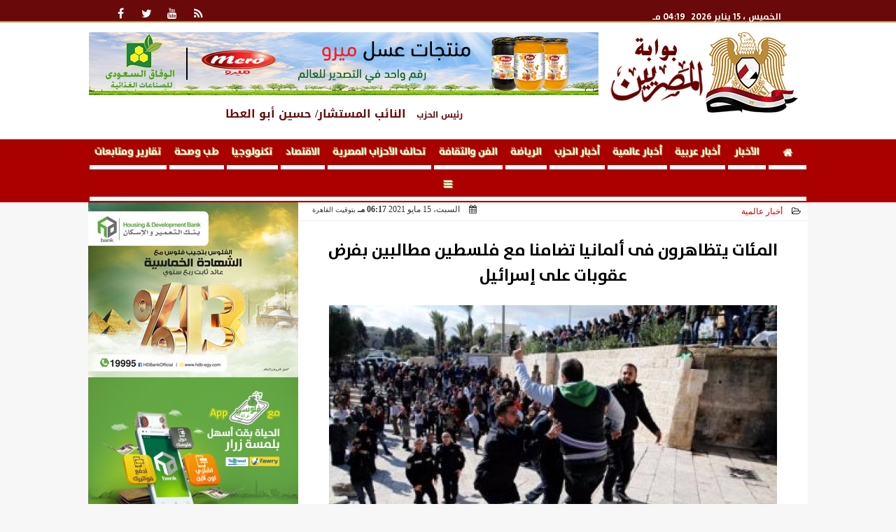

--- FILE ---
content_type: text/html; charset=UTF-8
request_url: https://www.almsryeen.com/12425
body_size: 27604
content:
<!DOCTYPE html><html dir="rtl" lang="ar" prefix="og: http://ogp.me/ns#"><head><meta name="viewport" content="width=device-width,minimum-scale=1,initial-scale=1"/><meta http-equiv="content-type" content="text/html; charset=UTF-8" charset="utf-8"><meta http-equiv="X-UA-Compatible" content="IE=edge,chrome=1"/><meta name="robots" content="INDEX, FOLLOW"/><meta name="googlebot" content="INDEX, FOLLOW"/><title>المئات يتظاهرون فى ألمانيا تضامنا مع فلسطين مطالبين بفرض عقوبات على إسرائيل | أخبار عالمية | بوابة المصريين</title><meta name="description" itemprop="description" content="خرج المئات فى ألمانيا للتظاهر تضامن ا مع الشعب الفلسطينى مطالبين بفرض عقوبات وحظر أسلحة على إسرائيل وتفرق المتظاهرين فى العديد من الأماكن فى ألمانيا وتم اعتقال" /><meta name="keywords" content="القدس,بوابه المصريين,المانيا,فلسطين,اسرائيل"><meta name="twitter:card" content="summary_large_image"></meta><meta name="twitter:title" property="og:title" itemprop="name" content="المئات يتظاهرون فى ألمانيا تضامنا مع فلسطين مطالبين بفرض عقوبات على إسرائيل | أخبار عالمية | بوابة المصريين"/><meta name="twitter:description" property="og:description" content=" خرج المئات فى ألمانيا للتظاهر تضامن ا مع الشعب الفلسطينى مطالبين بفرض عقوبات وحظر أسلحة على إسرائيل وتفرق المتظاهرين فى العديد من الأماكن فى ألمانيا وتم اعتقال"/><meta property="og:image" name="twitter:image" itemprop="image" content="https://www.almsryeen.com/img/21/05/15/16210954286171010.jpg"/><meta property="og:image:secure_url" content="https://www.almsryeen.com/img/21/05/15/16210954286171010.jpg" /><meta property="og:image:width" content="512" /><meta property="og:image:height" content="512" /><meta name="twitter:image:alt" property="og:image:alt" content="بوابة المصريين" /><meta name="twitter:domain" content="almsryeen.com"/><meta name="twitter:site" content="@AlmsryeenNEWS"/><meta name="twitter:creator" content="@AlmsryeenNEWS"></meta><meta name="theme-color" content="#AA0000" /><meta property="og:type" content="article"/><meta property="og:locale" content="ar_AR"/><meta property="fb:app_id" content="107937654303591" /><meta property="og:url" content="https://www.almsryeen.com/12425" /><meta name="author" property="og:site_name" content="بوابة المصريين" /><meta property="article:published_time" content="2021-05-15T18:17:08+02:00"/><script type="application/ld+json">{	"@context": "https://schema.org",	"@type": "WebPage",	"name": "المئات يتظاهرون فى ألمانيا تضامنا مع فلسطين مطالبين بفرض عقوبات على إسرائيل | أخبار عالمية | بوابة المصريين",	"description": " خرج المئات فى ألمانيا للتظاهر تضامن ا مع الشعب الفلسطينى مطالبين بفرض عقوبات وحظر أسلحة على إسرائيل وتفرق المتظاهرين فى العديد من الأماكن فى ألمانيا وتم اعتقال",	"publisher": {"@type":"Organization","name":"بوابة المصريين","logo":{"@type":"ImageObject","url":"https://www.almsryeen.com/ix/GfX/logo.png"}},	"identifier": "https://www.almsryeen.com/12425",	"url": "https://www.almsryeen.com/12425"	}</script><script type="application/ld+json">{	"@context": "http://schema.org",	"@type": "NewsArticle",	"mainEntityOfPage": "https://www.almsryeen.com/12425",	"headline": "المئات يتظاهرون فى ألمانيا تضامنا مع فلسطين مطالبين بفرض عقوبات على إسرائيل | أخبار عالمية | بوابة المصريين",	"datePublished": "2021-05-15T18:17:08+02:00",	"dateModified": "2021-05-15T18:17:08+02:00",	"description": " خرج المئات فى ألمانيا للتظاهر تضامن ا مع الشعب الفلسطينى مطالبين بفرض عقوبات وحظر أسلحة على إسرائيل وتفرق المتظاهرين فى العديد من الأماكن فى ألمانيا وتم اعتقال",	"author": {"@type": "Person", "name": "بوابة المصريين"},	"publisher": {"@type": "Organization", "name": "بوابة المصريين", "logo": {"@type": "ImageObject", "url": "https://www.almsryeen.com/ix/GfX/logo.png", "width": 100, "height": 60}},	"image": {"@type": "ImageObject", "url": "https://www.almsryeen.com/img/21/05/15/16210954286171010.jpg", "height": 800, "width": 450}	}</script><script type="application/ld+json">{	"@context": "https://schema.org",	"@type": "Organization",	"url": "https://www.almsryeen.com",	"name": "بوابة المصريين",	"logo": "https://www.almsryeen.com/ix/GfX/logo.png",	"description": "",	"sameAs": [	"https://www.facebook.com/gate.almsryeen",	"https://x.com/AlmsryeenNEWS",	"https://www.youtube.com/channel/UCFnD1-7TSS7Ynlzc1SU-eUA",	"https://www.instagram.com/almsryeen.news/"	]	}</script><link rel="dns-prefetch" href="//connect.facebook.net"/><link rel="shortcut icon" type="image/x-icon" href="favicon.ico"/><link rel="canonical" href="https://www.almsryeen.com/12425" /><style>@font-face {font-family:'Kufi'; font-style:normal; font-weight:400; font-display:swap; src:url(/font/kufi/DroidKufi-Regular.eot); src:url(/font/kufi/DroidKufi-Regular.eot?#iefix) format('embedded-opentype'), url(/font/kufi/DroidKufi-Regular.woff2) format('woff2'), url(/font/kufi/DroidKufi-Regular.woff) format('woff'), url(/font/kufi/DroidKufi-Regular.ttf) format('truetype');}@font-face {font-family:'Kufi'; font-style:normal; font-weight:700; font-display:swap; src:url(/font/kufi/DroidKufi-Bold.eot); src:url(/font/kufi/DroidKufi-Bold.eot?#iefix) format('embedded-opentype'), url(/font/kufi/DroidKufi-Bold.woff2) format('woff2'), url(/font/kufi/DroidKufi-Bold.woff) format('woff'), url(/font/kufi/DroidKufi-Bold.ttf) format('truetype'); font-display:swap;}@font-face {font-family:'Frutiger'; font-style:normal; font-weight:700; font-display:swap; src:url(/font/Frutiger.eot); src:url(/font/Frutiger.eot?#iefix) format('embedded-opentype'), url(/font/Frutiger.ttf) format('truetype'), url('/font/Frutiger.svg#Frutiger') format('svg');}@font-face{font-family:'FontAwesome';src:url('/font/fontawesome-webfont.eot?v=4.7.0');src:url('/font/fontawesome-webfont.eot?#iefix&v=4.7.0') format('embedded-opentype'),url('/font/fontawesome-webfont.woff2?v=4.7.0') format('woff2'),url('/font/fontawesome-webfont.woff?v=4.7.0') format('woff'),url('/font/fontawesome-webfont.ttf?v=4.7.0') format('truetype'),url('/font/fontawesome-webfont.svg?v=4.7.0#fontawesomeregular') format('svg');font-weight:normal;font-style:normal; font-display:swap;}.fa{display:inline-block;font:normal normal normal 14px/1 FontAwesome;font-size:inherit;text-rendering:auto;-webkit-font-smoothing:antialiased;-moz-osx-font-smoothing:grayscale}.fa-facebook-square:before{content:'\f082'}.fa-facebook:before{content:'\f09a'}.fa-twitter-square:before{content:'\f081'}.fa-twitter:before{content:'\f099'}.fa-youtube-square:before{content:'\f166'}.fa-youtube:before{content:'\f167'}.fa-google-plus-square:before{content:'\f0d4'}.fa-google-plus:before{content:'\f0d5'}.fa-rss-square:before{content:'\f143'}.fa-rss:before{content:'\f09e'}.fa-instagram:before{content:'\f16d'}.fa-tags:before{content:'\f02c';}.fa-calendar:before{content:'\f073';}.fa-calendar-o:before{content:'\f133';}.fa-clock:before{content:'\f017';}.fa-folder-open-o:before{content:'\f115';}.fa-print:before{content:'\f02f';}.fa-edit:before{content:'\f044';}.fa-external-link:before{content:'\f08e';}.fa-home:before {content:'\f015';}.fa-info-circle:before {content:'\f05a';}.fa-info:before {content:'\f129';}.fa-phone-square:before {content:'\f098';}.fa-phone:before {content:'\f095';}.fa-envelope-o:before {content:'\f003';}.fa-whatsapp:before {content:'\f232';}.fa-share-alt-square:before {content:'\f1e1';}.fa-share-alt:before {content:'\f1e0';} .fa-bars:before{content:'\f0c9';}.fa-bullhorn:before{content:'\f0a1';} .fa-search:before{content:'\f002';}.fa-map-marker:before{content:'\f041';}.fa-black-tie:before{content:'\f27e';}.fa-linkedin-square:before{content:'\f08c';}.fa-telegram:before{content:'\f2c6';}.fa-link:before{content:'\f0c1';}.fa-wikipedia-w:before{content:'\f266';}.fa-soundcloud:before{content:'\f1be';}.fa-language:before{content:'\f1ab';}.fa-spinner:before{content:'\f110';}.fa-newspaper-o:before{content:'\f1ea';}.fa-play:before{content:'\f04b';}.fa-camera:before{content:'\f030';}.fa-user-circle-o:before{content:'\f2be';}.fa-plus:before {content:'\f067';}.fa-minus:before {content:'\f068';}.fa-times:before {content:'\f00d';}.fa-television:before {content:'\f26c';}.fa-volume-up:before{content:'\f028';}.fa-file-audio-o:before{content:'\f1c7';}.fa-download:before{content:'\f019';}.fa-commenting:before{content:'\f27a';}.fa-commenting-o:before{content:'\f27b';}.fa-file-pdf-o:before{content:'\f1c1';}.fa-file-text:before{content:'\f15c';}.fa-file-text-o:before{content:'\f0f6';}.fa-check-square-o:before{content:'\f046';}.fa-chevron-circle-up:before{content:'\f139';}.fa-chevron-circle-down:before{content:'\f13a';}.fa-chevron-circle-right:before{content:'\f138';}.fa-chevron-circle-left:before{content:'\f137';}.fa-mobile:before{content:'\f10b';}.fa-2x {font-size:2em;}.fa-fw {width:1.29em; text-align:center;}.fa-flip-horizontal {-ms-filter:'progid:DXImageTransform.Microsoft.BasicImage(rotation=0, mirror=1)'; -webkit-transform:scale(-1, 1); -ms-transform:scale(-1, 1); transform:scale(-1, 1);}.fa-spin {-webkit-animation:fa-spin 2s infinite linear; animation:fa-spin 2s infinite linear;} .fa-pulse {-webkit-animation:fa-spin 1s infinite steps(8); animation:fa-spin 1s infinite steps(8);} .fa-spin-hover:hover {-webkit-animation:fa-spin 1s infinite linear; animation:fa-spin 1s infinite linear;}@-webkit-keyframes fa-spin {0% {-webkit-transform:rotate(0deg); transform:rotate(0deg);} 100% { -webkit-transform:rotate(359deg); transform:rotate(359deg);}}@keyframes fa-spin {0% {-webkit-transform:rotate(0deg); transform:rotate(0deg);} 100% {-webkit-transform:rotate(359deg); transform:rotate(359deg);}} article {}article h1 {font:bold 1.5em/1.5em Frutiger, Traditional Arabic; margin:1em 0.5em; padding:0 0.5em; text-align:center;}article h2 {font:bold 1.25em/1.25em Frutiger, Traditional Arabic; margin:0.5em; padding:0 0.5em;}article h3 {font:bold 0.85em/1em Frutiger, Traditional Arabic; margin:1em; padding:0 1.0em;}article h3.article {float:right;} article h3.article img {width:125px;}article h1.title {clear:both;}article p {text-indent:0.5em;}article a {font-weight:bold; border-bottom:1px dotted #eeeeee;}article a:hover {border-color:#bbbbbb;}article iframe {width:100%; max-width:100%; margin:0 auto !important;}article time {font:normal 12px/12px tahoma;}article time.meta {color:transparent; position:absolute;}article ul {margin:0.5em 1em; padding:0.5em 1em; list-style:circle;}article .artinfo {display:block; border:1px solid #EEEEEE; border-width:1px 0px; padding:3px 0px; font:normal 12px tahoma; overflow:hidden;}article .artinfo i.fa {padding:0px 10px;}article .artinfo time {display:block; padding:10px 0px 5px; color:#333333; }article .artinfo b.cat a {color:#BB0000; font:normal 12px tahoma;}article .artinfo.tags a {font:normal 12px/20px tahoma; color:#555555; text-decoration:none; display:inline-block; text-decoration:none; padding:3px 8px; border:1px solid #DEDEDE; -webkit-border-radius:3px; -moz-border-radius:3px; border-radius:3px; cursor:pointer; border-color:#dedede #d8d8d8 #d3d3d3; text-shadow:0 1px 0 #fff; -webkit-box-shadow:0 1px 1px #eaeaea, inset 0 1px 0 #fbfbfb; -moz-box-shadow:0 1px 1px #eaeaea, inset 0 1px 0 #fbfbfb; box-shadow:0 1px 1px #eaeaea, inset 0 1px 0 #fbfbfb; -webkit-transition:all ease-in-out 0.2s; -moz-transition:all ease-in-out 0.5s; -o-transition:all ease-in-out 0.5s; transition:all ease-in-out 0.5s; background:#ffffff; background:-moz-linear-gradient(top, #ffffff 0%, #f6f6f6 47%, #ededed 100%); background:-webkit-gradient(linear, left top, left bottom, color-stop(0%,#ffffff), color-stop(47%,#f6f6f6), color-stop(100%,#ededed)); background:-webkit-linear-gradient(top, #ffffff 0%,#f6f6f6 47%,#ededed 100%); background:-o-linear-gradient(top, #ffffff 0%,#f6f6f6 47%,#ededed 100%); background:-ms-linear-gradient(top, #ffffff 0%,#f6f6f6 47%,#ededed 100%); background:linear-gradient(top, #ffffff 0%,#f6f6f6 47%,#ededed 100%);}article .artinfo.tags a:before {content:"\020 \020 \020 \0BB \020"; color:#666666;}article .artinfo .tsource a img {float:right;}article .HSource {margin:5px auto; padding:5px; text-align:center; background:-moz-linear-gradient(top,rgba(255,255,255,1) 0%, rgba(255,255,255,0) 100%); background:-webkit-linear-gradient(top,rgba(255,255,255,1) 0%,rgba(255,255,255,0) 100%); background:linear-gradient(to bottom,rgba(255,255,255,1) 0%,rgba(255,255,255,0) 100%); filter:progid:DXImageTransform.Microsoft.gradient( startColorstr='#ffffff', endColorstr='#00ffffff',GradientType=0 );}article .HSource a img {vertical-align:middle;}article .social {display:block; padding:2px 25px; text-align:left;}article .artiframe {margin:0 auto; text-align:center; max-width:700px;}article .artiframe iframe {margin:0 auto;}article .artiframe .twitter-video {margin:0 auto !important; text-align:center !important;}article > div {font-family:Arial; font-size:1.5em; line-height:1.5em; margin:0px; padding:0px;}article > div > p {margin:0.1em 0.5em; padding:0.1em 0.5em; text-align:justify;}article > div > p > img {display:block; margin:5px auto; max-width:100%;}article aside {display:block; margin:0px 10px; padding:5px 0px 0px; background:#F0F0F0; width:100%; text-align:center;}article aside h2 {color:#FFFFFF; background:#000000; margin:0px;}article figure {font-family:'Frutiger', Arial, sans-serif; text-align:center;}article figure figcaption {text-align:center; font:normal 12px tahoma;}article aside amp-img, article aside img {margin:0 auto; display:block; max-width:240px;}article amp-img, article img {max-width:100%;}article address {margin:5px; padding:5px; display:inline-block;}article bdi {font-style:normal; font-weight:bold;}article .content_336x280_ad {display:block; margin:0 auto; width:336px; height:280px;}article .photoalbum {max-width:700px; margin:0px auto; border:5px solid #ffffff; background-color:#ffffff;}article .photoalbum .albthumbs {display:grid; grid-template-columns:repeat(5, 1fr); grid-gap:5px; margin:5px 0px 10px;}article .photoalbum .panel-main img, article .photoalbum .albthumbs img {width:100%; height:auto; margin:0 auto;}article .photoalbum .albthumbs img {width:auto !important; max-width:150px; max-height:75px; cursor:pointer;}article .pdf {margin:1em auto; padding:1em; width:75%; text-align:center; box-shadow:0px 0px 10px rgba(0,0,0,0.5);}article ins.adsbygoogle {max-width:100%;}article #topic_content .topic_inlink {display:none; border:2px solid #AA0000; border-width:2px 0px; margin:5px auto; padding:2px 5px;}article #topic_content .topic_inlink h4 {margin:0; padding:0; font:normal 12px/16px tahoma; text-align:center;}article #topic_content .topic_inlink ul {list-style-type:none; margin:0px; padding:0px;}article #topic_content .topic_inlink ul li {display:none;}article #topic_content .topic_inlink ul li:first-child {display:block;}article #topic_content .topic_inlink ul li a {display:block; overflow:hidden;}article #topic_content .topic_inlink ul li a img {width:90px; float:right;}article #topic_content blockquote {background:#f9f9f9; border-right:10px solid #ccc; margin:0.5em 10px; padding:0.5em 10px; quotes:"“" "”" "‘" "’";}article #topic_content blockquote:before {color:#ccc; content:open-quote; font-size:4em; line-height:0.1em; margin-left:0.25em; vertical-align:-0.4em;}article #topic_content blockquote:after {color:#ccc; content:close-quote; font-size:4em; line-height:0.1em; margin-right:0.25em; vertical-align:-0.4em;}article #topic_content blockquote p {margin:0.25em;}article .infoline {width:100%; background:#ffffff; margin:0px 0px 20px 0px; border-top:3px solid #CC0000; box-shadow:0px 2px 6px rgba(0,0,0,0.25);}article .infoline b {display:inline-block; padding-right:1em;}article .infoline b label {cursor:pointer;}article .infoline b a {border:none; background:transparent url(ix/GfX/icn.png) no-repeat center right; padding-right:40px; font:bold 0.8em/1em Frutiger;}article .banner .w320, article .banner .w320 iframe {border:none; padding:0px; margin:0px auto; width:320px !important;}article .banner .w336, article .banner .w336 iframe {border:none; padding:0px; margin:0px auto; width:336px !important;}.fb_iframe_widget_fluid_desktop iframe {width:100% !important;}.inarticle {overflow:hidden;}.inarticle a {display:inline-block; margin:0 auto 10px; text-align:center;}twitter-widget {margin:0 auto;}@keyframes fadeIn { to { opacity:1;}}article .photoalbum .fade-in { opacity:0; animation:fadeIn 0.5s ease-in 1 forwards;}.fixed-height-container {position:relative; width:100%; height:300px;}amp-img.contain img {object-fit:contain;}.closelightbox {font:bold 2em/1em Traditional Arabic; margin:5px; padding:5px; z-index:999; overflow:hidden; position:absolute; cursor:pointer;}section {}section h2, section h4 {font:bold 1.0em/2em Frutiger; margin:2px 0px; padding:0 15px; clear:both; background:#F9F9F9; color:#000000; text-shadow:0px 0px 0px #FFFFFF; border:1px solid #333333; border-width:0px 10px 1px 0px;}section h3 {font:bold 1.0em/2em 'Traditional Arabic'; margin:2px 0px; padding:0 15px; clear:both; background:#EEEEEE; color:#000000; text-shadow:0px 0px 0px #FFFFFF; border:1px solid #333333; border-width:0px 10px 1px 0px;}section.related {overflow:hidden;}section.related ul {margin:0px 5px; padding:0px 5px;}section.related ul li {overflow:hidden;}section.related ul li a {display:block; font:bold 0.8em/1.75em Frutiger; overflow:hidden; -moz-transition:all 0.3s ease-in; -webkit-transition:all 0.3s ease-in; transition:all 0.3s ease-in;}section.related ul li a img {float:right; margin:1px; padding:1px; width:120px; height:65px; border:1px solid #333333; -moz-transition:all 0.3s ease-in; -webkit-transition:all 0.3s ease-in; transition:all 0.3s ease-in;}section ol {margin:0px 5px; padding:0px 5px;}section ol li {overflow:hidden;}section ol li a {display:block; font:bold 0.95em/1.40em 'Arial'; overflow:hidden; -moz-transition:all 0.3s ease-in; -webkit-transition:all 0.3s ease-in; transition:all 0.3s ease-in;}section ol li a:hover {background:#EEEEEE;}section ol li a img {float:right; margin:1px; padding:1px; width:120px; height:65px; border:1px solid #333333; -moz-transition:all 0.3s ease-in; -webkit-transition:all 0.3s ease-in; transition:all 0.3s ease-in;}section ol li a:hover img {background:#EEEEEE;}article div.sharetable {direction:ltr; display:table; width:100%; table-layout:fixed; margin:0px; padding:0px; max-height:48px; overflow:hidden;}article div.sharetable > a {display:table-cell; width:2%; color:#ffffff; text-align:center; border:1px solid #ffffff; border-width:0px 1px; overflow:hidden;}article div.sharetable > a:hover {opacity:0.5;}article div.sharetable > a.fb {background-color:#3b5999;}article div.sharetable > a.tw {background-color:#00aced;}article div.sharetable > a.gp {background-color:#d34836;}article div.sharetable > a.em {background-color:#eeeeee;}article div.sharetable > a.wt {background-color:#57c93e;}article div.sharetable > a.pn {background-color:#cb2027;}article div.sharetable > a.pr {background-color:#666666;}article div.sharetable > a i.fa {}div.MobileShareBar {margin:5px 0px; max-width:100%; overflow:hidden;}div.MobileShareBar ul {margin:0px; padding:0px;}div.MobileShareBar ul li {display:block; margin:0px; padding:0px; border:none; float:right; list-style-type:none; padding-right:1%; text-align:center;}div.MobileShareBar ul li.tw {}div.MobileShareBar ul li.fb {}div.MobileShareBar ul li.gp {}div.MobileShareBar ul li iframe {float:right; z-index:1;}div.MobileShareBar ul li:hover iframe {float:right; z-index:1;}div.MobileShareBar ul li div {margin:0px; padding:0px; line-height:0px; right:5px; overflow:hidden;}ul.keys {}ul.keys li {line-height:1.5em;}ul.keys li a {text-align:center; font:normal 0.75em/1em Frutiger; border-bottom:1px solid #AA0000;}ul.keys li a:hover {color:#AA0000;}ul.keys li a b {display:block; background:#AA0000; color:#FFFFFF; padding:0.5em 1em; font-size:0.75em; line-height:1.0em;}ul.keys li a:hover b {}article .keyarticles {background:#EEEEEE; border:1px solid #CCCCCC; box-shadow:1px 1px 1px #CCCCCC;}article .keyarticles h4 {margin:10px 0px 0px; padding:0px; font:bold 0.75em/1.5em Frutiger; background:#CCCCCC; border:1px solid #BBBBBB; border-width:1px 0px;}article .keyarticles ul {margin:0px; list-style:none;}article .keyarticles ul li {margin-bottom:5px; font:normal 0.65em/1.25em Frutiger; overflow:hidden;}article .keyarticles ul li:nth-child(n+4) {display:none;}article .keyarticles ul li a {}article .keyarticles ul li a img {width:80px; height:60px !important; float:right; padding-left:1em;}@media (min-width:478px) {article .artinfo time {padding:0px 20px; float:left;}article aside {width:300px; float:left;}}@media (min-width:730px) {article .content_336x280_ad {margin:30px 10px 0px 0px; float:left;}ul.keys li a b {display:inline-block;}section.related ul li {width:49%; float:right;}section ol li {width:49%; float:right;}section ol li:nth-child(even) {float:left;}.inarticle a img {max-width:100%;}.inarticle a:nth-child(odd) {float:right;}.inarticle a:nth-child(even) {float:left;}} :root {--COLOR1:#AA0000;}* {box-sizing:border-box; -moz-box-sizing:border-box; -webkit-box-sizing:border-box;} html {scroll-behavior:smooth;} ::-webkit-scrollbar {width:16px;} ::-webkit-scrollbar-track {background:#f1f1f1; -webkit-box-shadow:inset 0 0 6px rgba(0,0,0,0.3);} ::-webkit-scrollbar-thumb {background:#AA0000; outline:1px solid slategrey; } ::-webkit-scrollbar-thumb:hover {background:#333333; border-radius:6px; } body {margin:0 auto; cursor:default;} a {text-decoration:none; color:#000000;} ul {margin:0px; padding:0px; list-style:none;} h1, h2, h3, h4, h5, h6, select, label {font-family:'Frutiger', Arial, sans-serif;} figcaption, figure, main {display:block;} dfn {display:none;} fieldset {border:none;} ins.adsbygoogle[data-ad-status='unfilled'] {display:none !important;} .clear {clear:both;} .rtl {direction:rtl;} .ltr {direction:ltr;} .left {text-align:right;} .right {text-align:right;} .center {text-align:center;} .relative {position:relative;} .absolute {position:absolute;} .fixed {position:fixed;} .floatR {float:right;} .floatL {float:left;} .floatN {float:none;} .displayblock {display:block;} .th000 {max-width:1030px; margin:0 auto;} .th012 {max-width:1200px; margin:0 auto;} .th00 {max-width:100%; margin:0 auto;}.clr {color:#AA0000;} .xsel {-webkit-touch-callout:none; -webkit-user-select:none; -khtml-user-select:none; -moz-user-select:none; -ms-user-select:none; user-select:none;} .m0 {margin:0px;} .mbot10 {margin-bottom:10px;} .mtop5 {margin-top:5px;} .mtop10 {margin-top:10px;} .mb4 {margin-bottom:2rem;} .m0a {margin:0 auto;} .m0i {margin:0px !important;} .p0i {padding:0px !important;} .ptop20 {padding-top:20px;} .mbot10i {margin-bottom:10px !important;}.left-0 {left:0;} .right-0 {right:0;} .bottom-0 {bottom:0;} .top-0 {top:0;}.hidden {display:none;} .hiddeni {display:none !important;} .showLG {display:none;} .showSM {display:block;} .banner {direction:ltr; margin:0 auto; text-align:center; overflow:hidden; font-size:1em; line-height:1em; width:100%; } .banner a {display:block; line-height:0%;} .banner a img {max-width:100%;} .banner div {margin:0 auto;} .banner iframe {width:auto;} .lineheight3 {line-height:3em;}.line-height-1{line-height:1rem}.line-height-2{line-height:1.125rem}.line-height-3{line-height:1.5rem}.line-height-4{line-height:2rem} .YR {opacity:0;} .animate {moz-transition:all 0.5s; -webkit-transition:all 0.5s; transition:all 0.5s; -webkit-transition:all 0.5s ease-in-out; -o-transition:all 0.5s ease-in-out; -ms-transition:all 0.5s ease-in-out; transition:all 0.5s ease-in-out;} .blink_me {animation:blinker 1s linear infinite;} @keyframes blinker {50% {opacity:0;}} .WAITcss {visibility:hidden; animation:waitcss 0s 2s forwards;} .WAITcss0 {visibility:hidden; animation:waitcss 0s 0s forwards;} .WAIT3 {-webkit-animation:WAIT3 3s forwards; -moz-animation:WAIT3 3s forwards; -o-animation:WAIT3 3s forwards; animation:WAIT3 3s forwards;} @keyframes waitcss {to {visibility:visible; } } @-webkit-keyframes WAIT3 {0% {opacity:0; } 100% {opacity:1; }} @-moz-keyframes WAIT3 {0% {opacity:0; } 100% {opacity:1; }} @-o-keyframes WAIT3 {0% {opacity:0; } 100% {opacity:1; }} @keyframes WAIT3 {0% {opacity:0; } 100% {opacity:1; }} .dark-mode {background-color:#18212b; color:white;} header, footer, #site {margin:0 auto; clear:both;} header, footer {font-family:'Frutiger', Arial, sans-serif;} header #HLvA, header #HLvB, header #HLvC, header #HLvD {clear:both;} header #HLvA #HLvAL {margin:0 auto; width:200px; height:36px;} header #HLvA #HLvAR {width:100%; height:36px; text-align:center;} header #HLvB #HLvBR {text-align:center;} header #HLvD {margin:5px auto; height:32px; -webkit-border-radius:5px; -moz-border-radius:5px; border-radius:5px; overflow:hidden;} footer #FLvA, footer #FLvB, footer #FLvC {clear:both; overflow:hidden;} footer #FLvB #FLvBR {text-align:center;} footer #FLvC {text-align:center; color:#FFFFFF;} #HDFix {position:fixed; top:-1px; width:100%; z-index:9; height:32px; background:#AA0000;} #HDFix h5 {margin:0 auto; text-align:center;} #HDFix > h5 > label {float:right; color:#FFFFFF; background:#AA0000; z-index:999; display:block; position:relative; width:32px; height:32px; top:0; left:0; cursor:pointer; -moz-transition:all 0.3s ease-in; -webkit-transition:all 0.3s ease-in; transition:all 0.3s ease-in;} #HDFix > h5 > label:hover, #HDFix > h5 > label:active {-webkit-transform:scaleX(-1); transform:scaleX(-1);} #HDFix > h5 > label.fetch {float:left;} #HDFix h5 a img {max-height:32px;} .mobilesidemenu {width:0; float:right;} .mobilesidemenu, .mobilesidemenu * {-moz-box-sizing:border-box; box-sizing:border-box;} .mobilesidemenu input[type="checkbox"] {position:absolute; left:0; top:0; visibility:hidden;} .mobilesidemenu nav {margin:0; padding:5px; position:fixed; border-right:1px solid gray; font:bold 14px Verdana; width:280px; height:100%; opacity:0.25; left:-280px; top:0; z-index:10000; -webkit-transform:translate3d(0, 0, 0); transform:translate3d(0, 0, 0); -moz-transition:all 0.3s ease-in; -webkit-transition:all 0.3s ease-in; transition:all 0.3s ease-in; background:#FFFFFF;} .mobilesidemenu nav li h1, .mobilesidemenu nav li h3 {margin:0px; padding:0px; font-size:1em;} .mobilesidemenu ul {list-style:none; margin:0; padding:0; width:100%; height:100%; overflow-y:scroll;} .mobilesidemenu ul::-webkit-scrollbar {width:0px; background:transparent;} .mobilesidemenu ul::-webkit-scrollbar-thumb {background:#FF0000;} .mobilesidemenu li {} .mobilesidemenu li a, .mobilesidemenu li form {display:block; text-decoration:none; font-size:1.4em; border-left:8px solid gray; border-bottom:1px solid #c1c1c1; color:#3b3b3b; margin:0; padding:12px;} .mobilesidemenu li a:hover {background:black; color:white;} .mobilesidemenu li form {margin:0px; padding:2px 0px 6px; text-align:center;} .mobilesidemenu li form input[type="text"] {width:70%; padding:4px; font:normal 12px "Tahoma, FontAwesome";} .mobilesidemenu ul li:first-child a {text-align:center} .mobilesidemenu ul li:first-child a img {max-height:32px; max-width:100px;} .mobilesidemenu ul li.SocialNetworks {text-align:center;} .mobilesidemenu ul li.SocialNetworks a {display:inline-block; border:none; padding:2px 10px;} .mobilesidemenu nav label {cursor:pointer; position:absolute; text-transform:lowercase; right:0; top:0; -moz-border-radius:0 0 0 40px; -webkit-border-radius:0 0 0 40px; border-radius:0 0 0 40px; width:40px; height:30px; background:black; box-shadow:0 0 5px gray; text-align:center;} .mobilesidemenu nav label::after {content:"x"; color:white; display:block; font-size:16px; margin-top:2px; margin-left:6px; -moz-transition:all 0.3s ease-in; -webkit-transition:all 0.3s ease-in; transition:all 0.3s ease-in;} .mobilesidemenu .overlay {position:fixed; width:100%; height:100%; left:0; top:0; opacity:.6; background:black; z-index:1001; visibility:hidden;} .mobilesidemenu .overlay label {width:100%; height:100%; position:absolute;} .mobilesidemenu nav label:hover::after {-moz-transform:rotatey(180deg); -ms-transform:rotatey(180deg); -webkit-transform:rotatey(180deg); transform:rotatey(180deg);} .mobilesidemenu input[type="checkbox"]:checked ~ label {border-color:transparent;} .mobilesidemenu input[type="checkbox"]:checked ~ label::before {transform:rotate(-45deg);} .mobilesidemenu input[type="checkbox"]:checked ~ label::after {transform:rotate(45deg);} .mobilesidemenu input[type="checkbox"]:checked ~ nav {left:0; opacity:1;} .mobilesidemenu input[type="checkbox"]:checked ~ div.overlay {visibility:visible;} .button {background-color:#AA0000; border:none; color:white; padding:15px 32px; text-align:center; text-decoration:none; display:inline-block; font-size:16px; margin:4px 2px; cursor:pointer;} .animax {-webkit-animation-duration:1s; animation-duration:1s; -webkit-animation-fill-mode:both; animation-fill-mode:both;} .salaty {text-align:center; font:normal 12px/16px tahoma;} .salaty .select select {margin:0 auto; width:90%; text-align:center; text-align-last:center; font:normal 12px/16px tahoma; background-color:#AA0000; color:#FFFFFF;} .salaty .select option {text-align:center;} .salaty fieldset {margin:0 auto; width:200px;} .salaty fieldset > div {margin:-2em 0 0 0;} .salaty fieldset div {border:1px solid transparent;} .salaty fieldset div.now {border-color:#AA0000;} .salaty fieldset legend {display:block; width:100%; max-width:160px; font:bold 1em/2em Frutiger; background:#AA0000; color:#fff; margin:0 auto; text-align:center; transform-origin:100% 0%; transform:rotate(-90deg); } .salaty fieldset legend img {transform:rotate(90deg);} .salaty fieldset b, .salaty fieldset code {width:70px; display:inline-block;} .salaty fieldset b {text-align:left; line-height:2em;} .salaty fieldset code {text-align:center;} table {border-collapse:collapse; width:90%; margin:0 auto;} table td, table th {border:1px solid #ddd; padding:8px;} table tr:nth-child(even){background-color:#f2f2f2;} table tr:hover {background-color:#ddd;} table th {padding-top:12px; padding-bottom:12px; text-align:center; background-color:#AA0000CC; color:white;} div.services table {border-collapse:collapse; width:100%;} div.services table caption {font:bold 12px tahoma; background-color:#eeeeee;} div.services table tr:nth-child(even) {background-color:#eeeeee;} div.services table th {background-color:#AA0000; color:white;} div.services table td {font:normal 12px/12px tahoma;} #WebSitePoll, #WebSitePoll a {font:normal 1em/2em Frutiger;} .Poll {margin-bottom:1em;} .Poll h2, .Poll h3 {margin:0px; padding:0px; font:bold 1.25em/2em Frutiger;} .Poll ul {padding:0;} .Poll ul li {margin:0; padding:0; font:normal 14px tahoma; text-shadow:0px 1px 1px #999999; list-style-type:none; height:auto !important; width:100% !important;} .Poll ul li:hover {background:#FAFAFA;} .Poll ul li div.bar{background-color:#F4F4F4; border:1px dashed #F1F1F1; -webkit-border-radius:10px; -moz-border-radius:10px; border-radius:10px;} .Poll ul li span {font:normal 12px tahoma; float:left;} .Poll ul li hr {margin:0; padding:0; color:#a00; background-color:#a00; height:12px; border:0; box-shadow:1px 1px 1px #AAAAAA; -webkit-border-radius:10px; -moz-border-radius:10px; border-radius:10px;} .Poll ul li.selected hr {color:#c00; background-color:#c00; box-shadow:1px 1px 1px #333333;} .Poll input[type="radio"] {display:none;} .Poll label {display:block; cursor:pointer; padding:0.25em 1em; font:normal 1em/2em Frutiger; -webkit-transition-duration:0.5s; -moz-transition-duration:0.5s; -o-transition-duration:0.5s; transition-duration:0.5s;} .Poll input[type="radio"]:checked + label {background-color:#00CC00; -webkit-border-radius:5px; -moz-border-radius:5px; border-radius:5px;} .Poll button {margin:0px auto; padding:0px; display:block; font:bold 1.25em/2em Arial; position:relative; background-color:#4CAF50; border:none; color:#FFFFFF; width:200px; text-align:center; -webkit-transition-duration:0.4s; transition-duration:0.4s; text-decoration:none; overflow:hidden; cursor:pointer;} .Poll button:after {content:""; background:#f1f1f1; display:block; position:absolute; padding-top:300%; padding-left:350%; margin-left:-20px !important; margin-top:-120%; opacity:0; transition:all 0.8s;} .Poll button:active:after {padding:0; margin:0; opacity:1; transition:0s;} .webform {margin:10px 5px; background:#F9F9F9; padding:10px 5px; box-shadow:0 0 20px 0 rgba(0, 0, 0, 0.2), 0 5px 5px 0 rgba(0, 0, 0, 0.24); font-size:1em;} .webform form {margin:10px auto;} .webform form input[type="text"], .webform form input[type="email"], .webform form input[type="tel"], .webform form input[type="url"], .webform form textarea, .webform form button[type="submit"] {font:normal 1em/1em Frutiger;} .webform form fieldset {text-align:center; border:medium none !important; margin:0px auto; padding:0; width:90%;} .webform form input[type="text"], .webform form input[type="email"], .webform form input[type="tel"], .webform form input[type="url"], .webform form textarea {margin:0 auto; width:90%; border:1px solid #ccc; background:#FFF; margin:0 0 5px; padding:10px;} .webform form input[type="text"]:hover, .webform form input[type="email"]:hover, .webform form input[type="tel"]:hover, .webform form input[type="url"]:hover, .webform form textarea:hover {-webkit-transition:border-color 0.3s ease-in-out; -moz-transition:border-color 0.3s ease-in-out; transition:border-color 0.3s ease-in-out; border:1px solid #aaa;} .webform form textarea {height:100px; max-width:100%; resize:none;} .webform form button[type="submit"] {cursor:pointer; width:20%; border:none; background:#AA0000; color:#FFF; margin:0px; padding:10px 20px; font-size:1.5em; -webkit-transition:background 0.3s ease-in-out; -moz-transition:background 0.3s ease-in-out; transition:background-color 0.3s ease-in-out;} .webform form button[type="submit"]:hover {background:#333333;} .webform form button[type="submit"]:active {box-shadow:inset 0 1px 3px rgba(0, 0, 0, 0.5);} .webform form input:focus, .webform form textarea:focus {outline:0; border:1px solid #aaa;} .webform form input.email {position:fixed; left:-9000px;} .pagination {direction:rtl; display:inline-block;} .pagination a {color:black; float:right; padding:8px 16px; text-decoration:none; border:1px solid #ddd;} .pagination a.active {background-color:#AA0000; color:white; border:1px solid #AA0000;} .pagination a.nactive {color:#CCCCCC; border:1px solid #CCCCCC; cursor:not-allowed;} .pagination a:hover:not(.active) {background-color:#ddd;} .pagination a:first-child {border-top-right-radius:5px; border-bottom-right-radius:5px;} .pagination a:last-child {border-top-left-radius:5px; border-bottom-left-radius:5px;} .tocicn {clear:both; overflow:hidden;} .tocicn ul li {float:right;} .tocicn ul li a img {width:48px; height:48px;} .animated {-webkit-animation-duration:1s; animation-duration:1s; -webkit-animation-fill-mode:both; animation-fill-mode:both;} .animated.infinite {-webkit-animation-iteration-count:infinite; animation-iteration-count:infinite;} .animated.hinge {-webkit-animation-duration:2s; animation-duration:2s;} @-webkit-keyframes pulse {0% {-webkit-transform:scale3d(1, 1, 1); transform:scale3d(1, 1, 1); } 50% {-webkit-transform:scale3d(1.05, 1.05, 1.05); transform:scale3d(1.05, 1.05, 1.05); } 100% {-webkit-transform:scale3d(1, 1, 1); transform:scale3d(1, 1, 1); }} @keyframes pulse {0% {-webkit-transform:scale3d(1, 1, 1); transform:scale3d(1, 1, 1); } 50% {-webkit-transform:scale3d(1.05, 1.05, 1.05); transform:scale3d(1.05, 1.05, 1.05); } 100% {-webkit-transform:scale3d(1, 1, 1); transform:scale3d(1, 1, 1); }} .pulse {-webkit-animation-name:pulse; animation-name:pulse;} .w3-animate-fading{animation:fading 10s infinite}@keyframes fading{0%{opacity:0}50%{opacity:1}100%{opacity:0}} .w3-animate-opacity{animation:opac 0.8s}@keyframes opac{from{opacity:0} to{opacity:1}} .w3-animate-top{position:relative;animation:animatetop 0.4s}@keyframes animatetop{from{top:-300px;opacity:0} to{top:0;opacity:1}} .w3-animate-left{position:relative;animation:animateleft 0.4s}@keyframes animateleft{from{left:-300px;opacity:0} to{left:0;opacity:1}} .w3-animate-right{position:relative;animation:animateright 0.4s}@keyframes animateright{from{right:-300px;opacity:0} to{right:0;opacity:1}} .w3-animate-bottom{position:relative;animation:animatebottom 0.4s}@keyframes animatebottom{from{bottom:-300px;opacity:0} to{bottom:0;opacity:1}} .w3-animate-zoom {animation:animatezoom 0.6s}@keyframes animatezoom{from{transform:scale(0)} to{transform:scale(1)}} .w3-animate-input{transition:width 0.4s ease-in-out}.w3-animate-input:focus{width:100%!important} #Go2Top {position:fixed; z-index:9999; bottom:-96px; right:4px; border:none; outline:none; background-color:#AA0000; color:#FFFFFF; cursor:pointer; padding:15px; border-radius:10px; font-size:1.5em; opacity:0.75; -webkit-transition:all .5s; transition:all .5s;} #Go2Top:hover {background-color:#33333350;} #AshFix, .AshFix {position:fixed; z-index:9999; bottom:0px; left:0px; right:0px; text-align:center; max-width:300px; max-height:252px; overflow:hidden; transition:all 0.5s ease;} #AshFix #AshFixSVG {display:none;}#AshFixSVG a.AniMe {display:inline-block; float:right; background:rgb(0, 0, 0, 0.5); border-radius:50% 50% 0px 0px; padding:0px 5px;} @media only screen and (max-width:800px) {#AshFix #AshFixSVG {display:block;}} .SkyAd {display:none; z-index:999 !important;} .SkyAdFix {position:fixed !important; top:5px !important;} .FixAdv160 {display:none; width:160px; height:600px; text-align:center; overflow:hidden;} .FixAdv160 img {max-width:160px; max-height:600px;}.modal {position:fixed; z-index:1; left:0; width:100%; height:100%; overflow:auto; background-color:rgb(0,0,0); background-color:rgba(0,0,0,0.4); top:-100%; opacity:0; transition:top 0.4s, opacity 0.4s;} .modal.show {top:0; opacity:1; z-index:999;} .modal-default-close {color:#FFFFFF; float:left; padding:0.5em 0px; font-size:3em; font-weight:bold;} .modal-default-close:hover, .modal-default-close:focus {color:#000000; text-decoration:none; cursor:pointer;} .modal-header {padding:2px 16px; background-color:#AA0000; color:white; font:normal 1em/2em Frutiger;} .modal-body {padding:2px 16px; font-family:'Traditional Arabic', 'Microsoft Uighur'; font-size:1.5em; line-height:2em; text-align:justify;} .modal-footer {padding:2px 16px; background-color:#AA0000; color:white; font:normal 1em/1em Frutiger;} .modal-footer h3 a {color:#ffffff;} .modal-footer h3 a:hover {color:#cccccc;} .modal-content {width:90%; position:relative; background-color:#fefefe; margin:5% auto; padding:0.1em; border:1px solid #888; box-shadow:0 4px 8px 0 rgba(0,0,0,0.2),0 6px 20px 0 rgba(0,0,0,0.19);} .modal-body article p {text-indent:1.5em;}@media (min-width:468px) { #HDFix {display:none;} header #HLvA #HLvAL {float:left;} header #HLvA #HLvAR {float:right; width:calc(100% - 170px);} } @media (min-width:768px) { #Go2Top {right:24px;} .modal-content {width:60%; padding:1em;} } @media (min-width:992px) { header #HLvB #HLvBR {width:260px; float:right;} header #HLvB #HLvBL {width:730px; float:left;} header #HLvB #HLvBlogo {float:right; text-align:center; width:calc(100% - 730px);} header #HLvB #HLvBbnr {float:left; width:728px;} footer #FLvB #FLvBR {width:260px; float:right;} footer #FLvB #FLvBL {width:730px; float:left;} .WrapperSky {margin:0 auto; padding:0px 10px; width:calc(100% - 320px); max-width:1200px;} .FixAdv160 {display:block; position:fixed; top:0px;} #FixAdv160R {float:right; margin-right:-780px; right:51%;} #FixAdv160L {float:left; margin-left:-775px; left:51%;} .SkyAd {width:120px; height:600px; top:200px; z-index:1;} .SkyAdR {right:50%; margin-right:calc(-120px - (1032px/2) - 96px);} .SkyAdL {left:50%; margin-left:calc(-120px - (1032px/2) - 96px);} } @media (min-width:1092px) { #HDFix {max-width:1200px;} .SkyAdR {margin-right:calc(-120px - (1092px/2) - 96px);} .SkyAdL {margin-left:calc(-120px - (1092px/2) - 96px);} } @media (min-width:1200px) { .SkyAd {width:120px; height:600px; top:200px;} .SkyAdR {margin-right:calc(-60px - (1200px/2) - 96px);} .SkyAdL {margin-left:calc(-60px - (1200px/2) - 96px);} } @media (min-width:1350px) { .SkyAd {display:block; width:160px;} } @media (min-width:1500px) { .WrapperSky {width:calc(100% - 200px);} } header #HLvA {margin-top:32px;} header #HLvB #HLvBR {text-align:center;} .px2 {padding-left:1rem; padding-right:1rem;} .py2 {padding-top:1rem; padding-bottom:1rem;} #site {overflow:hidden;} #site #sTOC, #site #sBDY, #site #sFLA {background:#FFFFFF;} #sFLA {overflow:hidden;} #site .FixAds160 {width:160px; height:600px; z-index:0; text-align:center; overflow:hidden; display:none;} #site .FixAds160 a img {max-width:160px;} #site #FixAds160R {float:right;} #site #FixAds160L {float:left;} #site #FixAds300 {width:300px; height:600px; text-align:center; overflow:hidden; float:left;} .FixdAds160 {width:160px; height:600px; text-align:center; overflow:hidden;} #FixdAds160R {float:right;} #FixdAds160L {float:left;} header #CEOEIC {} header #CEOEIC span {display:block; text-align:center;} header #CEOEIC span i {padding:0px 5px; font:normal 1em/2em Arial;} header #CEOEIC span b {font:bold 1em/2em Arial;} .sxn {} .sxn h1, .sxn h2 {margin:0px; padding:0px; font:bold 2em/1.5em Arial; -moz-transition:all 0.25s ease-in-out; -webkit-transition:all 0.25s ease-in-out; -o-transition:all 0.25s ease-in-out; -ms-transition:all 0.25s ease-in-out; transition:all 0.25s ease-in-out; overflow:hidden; clear:both;} .sxn h3 {margin:0px auto; padding:0px; text-align:center; font:bold 1em/1.5em Arial; -moz-transition:all 0.25s ease-in-out; -webkit-transition:all 0.25s ease-in-out; -o-transition:all 0.25s ease-in-out; -ms-transition:all 0.25s ease-in-out; transition:all 0.25s ease-in-out; overflow:hidden; clear:both;} .sxn time {display:none;} #SxnList time {display:none;} .SxnList h3 {margin:0px; padding:0px;} .SxnList h3 a {display:block; padding:0px 15px; font:bold 1em/1.25em 'Frutiger'; background:transparent url('ix/GfX/icn.png') no-repeat 50% -30px; text-align:right; -moz-transition:all 0.25s ease-in-out; -webkit-transition:all 0.25s ease-in-out; -o-transition:all 0.25s ease-in-out; -ms-transition:all 0.25s ease-in-out; transition:all 0.25s ease-in-out;} .SxnList:hover h3 a, .sxn h3 a:hover {padding:0px 56px 0px 0px; color:#AA0000; text-shadow:1px 1px 1px #fddedc; background-color:#FFFFFF; background-size:48px 32px;} .SxnList .SectionDiv a time {display:none;} .tooltip {position:relative; display:inline-block;} .tooltip .tooltiptext {visibility:hidden; width:120px; line-height:1em; background-color:#000000; color:#ffffff; text-align:center; padding:5px 0; border-radius:6px; position:absolute; z-index:1;} .tooltip:hover .tooltiptext {visibility:visible;} .tooltip .tooltiptextR {top:-5px; left:105%;} .tooltip .tooltiptextL {top:-5px; right:105%;} .tooltip .tooltiptextT {width:120px; bottom:100%; left:50%; margin-left:-60px;} .tooltip .tooltiptextD {width:120px; top:100%; left:50%; margin-left:-60px;} .tooltip .tooltiptextT::after {content:' '; position:absolute; top:100%; left:50%; margin-left:-5px; border-width:5px; border-style:solid; border-color:black transparent transparent transparent;} .tooltip .tooltiptextD::after {content:' '; position:absolute; bottom:100%; left:50%; margin-left:-5px; border-width:5px; border-style:solid; border-color:transparent transparent black transparent;} .tooltip .tooltiptextR::after {content:' '; position:absolute; top:50%; right:100%; margin-top:-5px; border-width:5px; border-style:solid; border-color:transparent black transparent transparent;} .tooltip .tooltiptextL::after {content:' '; position:absolute; top:50%; left:100%; margin-top:-5px; border-width:5px; border-style:solid; border-color:transparent transparent transparent black;} .tooltip .tooltiptext {opacity:0; transition:opacity 1s;} .tooltip:hover .tooltiptext {opacity:1;} .toggleJS-content {display:none; height:0; overflow:hidden; transition:height 350ms ease-in-out;} .toggleJS-content.is-visible {display:block; height:auto; overflow:hidden; border:1px solid transparent; clear:both;} @media (min-width:468px) { header #HLvA {margin-top:0px;} } @media (min-width:768px) { header #CEOEIC span {display:inline-block; width:49%; float:right;} #site {overflow:unset;} .showLG {display:block;} .showSM {display:none;} #sBDY div.services table {margin:2em auto; width:90%;} .banner {overflow:hidden; clear:both;} #banner_tA {float:left; margin:0px 20px 0px 0px;} } @media (min-width:992px) { #site #sTOC {width:300px; float:left;} #site .sARK {float:right; width:999px;} #site #sBDY {float:right; width:698px;} #site .FixAds160 {position:fixed; top:36px; width:160px; height:100%; display:block;} #site .FixAds160X {position:absolute;} #site .FixAds160 img {max-width:160px; max-height:600px;} #site #FixAds160R {margin-right:-675px; right:51%;} #site #FixAds160L {margin-left:-675px; left:51%;} #site #sTOC #FixAds300 {position:absolute; margin:0px; top:36px; left:0px;} .FixdAds160 {position:fixed; top:36px; display:block;} .FixdAds160X {position:absolute; margin-top:30px; padding-top:20px; height:auto;} .FixdAds160 img {max-width:160px; max-height:600px;} #FixdAds160R {margin-right:-676px;right:50%} #FixdAds160L {margin-left:-674px; left:50%;} } @media (min-width:1024px) { .th012 {max-width:1000px;}} @media (min-width:1092px) { .th000 {max-width:1028px;} #site #sBDY {width:728px;} } @media (min-width:1200px) { .th012 {max-width:830px;} #site #FixAds160R {display:block; margin-right:-590px;} #site #FixAds160L {display:block; margin-left:-592px;} } @media (min-width:1490px) { .th012 {max-width:1160px;} #site #FixAds160R {margin-right:-760px;} #site #FixAds160L {margin-left:-762px;} } @media print { .hidden-print {display:none !important;} article, article h1, article h2, article h3, article h4 {color:#000000 !important; background:#FFFFFF !important;} .FixdAds160 {display:none;} #site #sBDY {width:100%;} } .sxn .nwHM0 {margin:0.4em 0em; width:100%; background:rgba(196, 22, 28, 0); border-bottom:2px solid #111111; overflow:hidden;} .sxn .nwHM0 a {display:block; color:#111111; font:bold 0.9em/1.75em Frutiger; height:6em; transform:translateZ(0); -webkit-transition:all .3s; transition:all .3s;} .sxn .nwHM0 a:hover {color:#FFFFFF; background:#111111;} .sxn .nwHM0 a span {display:block; text-align:right; padding:0.5em 1em;} .sxn .nwHM0 a time {display:block; font:normal 12px/16px tahoma; color:#000000;} .sxn .nwHM0 a time em {display:none;} .sxn .nwHM0 a img {float:right; margin:0em 0em 0em 1em; width:8em; height:6em; max-height:6em;} .sxn .nwHM1:nth-child(1) a {height:13em;} .sxn .nwHM1:nth-child(1) a img {width:100%; height:13em; max-height:13em;} .sxn .nwHM1:nth-child(1) a span {display:block; overflow:hidden; text-align:justify; padding:0.5em 0em; position:relative; bottom:4.25em; color:#FFFFFF; background:rgba(0,0,0,0.25); width:100%; -webkit-transition:all .3s; transition:all .3s;} .sxn .nwHM1:nth-child(1) a:hover span {background:rgba(207, 20, 26, 0.5);} .sxn .nwHM1:nth-child(1) a span b {display:block; padding:0.1em 1em; font-size:1.2em;} .sxn .nwHM9 {margin:0px 0px 5px; width:100%; overflow:hidden;} .sxn .nwHM9 a {width:100%;} .sxn .nwHM9 a:hover {} .sxn .nwHM9 a span {} .sxn .nwHM9 a i {display:block; font:normal 12px tahoma;} .sxn .nwHM9 a img {float:right; margin:0em 0em 0em 1em; width:8em; height:6em; max-height:6em;} @media (min-width:468px) { .sxn .nwHM1:nth-child(1) a span {display:block; overflow:hidden; text-align:justify; padding:0.5em 0em; position:relative; bottom:4.25em; color:#FFFFFF; background:rgba(0,0,0,0.25); width:100%; -webkit-transition:all .3s; transition:all .3s;} } @media (min-width:768px) { .sxn .nwHM0 {margin:0.1em; width:32.5%; float:right;} #sFLA .sxn .nwHM0 {width:33%;} .sxn .nwHM0 a {height:19em; line-height:2em;} .sxn .nwHM0 a img {float:none; display:block; width:100%; height:12em; max-height:12em;} .sxn .nwHM1:nth-child(1) {width:65.45%;} #sFLA .sxn .nwHM1:nth-child(1) {width:66.3%;} .sxn .nwHM1:nth-child(1) a {height:19em;} .sxn .nwHM1:nth-child(1) a img {height:19em; max-height:19em;} .sxn .nwHM1:nth-child(1) a span {display:block; text-align:justify; padding:0.5em 0em; position:relative; bottom:4.25em; color:#FFFFFF; background:rgba(0,0,0,0.25); width:100%; -webkit-transition:all .3s; transition:all .3s;} .sxn .nwHM1:nth-child(1) a:hover span {background:rgba(207, 20, 26, 0.5);} .sxn .nwHM1:nth-child(1) a span b {display:block; padding:0.1em 1em;} }.bootrow {overflow:hidden; clear:both;} .bootcol2, .bootcol3, .bootcol4, .bootcol5, .bootcol6, .bootcol7, .bootcol8, .bootcol9, .bootcol10 {float:none; width:100%; display:block;} .bootxs {display:block;} .bootlg {display:none;} .bootab {display:none;} .bootmd {display:none;} @media (min-width:468px) { } @media (min-width:768px) { .bootab {display:block;} } @media (min-width:992px) { .bootcol2, .bootcol3, .bootcol4, .bootcol5, .bootcol6, .bootcol7, .bootcol8, .bootcol9, .bootcol10 {float:right;} .bootcol2 {width:20%;} .bootcol3 {width:25%;} .bootcol4 {width:33.333%;} .bootcol5 {width:41.667%;} .bootcol6 {width:50%;} .bootcol7 {width:58.33%;} .bootcol8 {width:66.667%;} .bootcol9 {width:75%;} .bootcol10 {width:80%;} .bootcol12 {width:100%;} .bootxs {display:none;} .bootlg {display:block;} }.navmenu {display:none; margin:0 auto; background:#FFFFFF; padding:0; list-style:none; border:1px solid #f9f9f9; border-width:4px 0px 1px;} .navmenu li {-webkit-box-flex:1; -ms-flex:1; flex:1; margin-right:2px; margin-left:2px; margin-bottom:2px;} .navmenu li a {direction:ltr; display:-webkit-box; display:-ms-flexbox; border:1px solid rgba(0,0,0,.1); border-width:0px 0px 6px 0px; display:flex; height:43px; font:normal 1em/1em Frutiger; padding:0 5px; position:relative; overflow:hidden; color:#FFFFFF; outline:none; opacity:1; text-decoration:none; -webkit-box-pack:center; -ms-flex-pack:center; justify-content:center; text-align:center; white-space:nowrap; -webkit-box-align:center; -ms-flex-align:center; align-items:center; -webkit-transition:all .3s; transition:all .3s;} .navmenu li a:after {content:''; position:absolute; width:35%; height:100%; background:white; opacity:.5; top:0; left:-50%; -webkit-transform:skew(-20deg); transform:skew(-20deg); -webkit-transition:all .2s; transition:all .2s;} .navmenu li a:hover {opacity:.7; -webkit-transition:all .3s; transition:all .3s;} .navmenu li a:hover:after {left:150%; -webkit-transition:all .4s; transition:all .4s;} .navmenu li a:active {box-shadow:0 -30px 10px rgba(255,255,255,.2) inset; border-bottom-width:0; box-shadow:none; border-top:8px solid rgba(0,0,0,.1); -webkit-transition:none; transition:none;} .navmenu li button {font:bold 14px/40px Frutiger; background:#4e4848; color:#ffffff; cursor:pointer; border:none; border-bottom:5px solid #b21313; padding:2px 10px; float:left; background:#e01b1b; background:-moz-linear-gradient(top, #e01b1b 0%, #b21313 99%); background:-webkit-linear-gradient(top, #e01b1b 0%,#b21313 99%); background:linear-gradient(to bottom, #e01b1b 0%,#b21313 99%); filter:progid:DXImageTransform.Microsoft.gradient( startColorstr='#e01b1b', endColorstr='#b21313',GradientType=0 );} @media (min-width:768px) {.navmenu {display:-webkit-box; display:-ms-flexbox; display:flex; -ms-flex-wrap:wrap; flex-wrap:wrap;}} @media (min-width:992px) {} .owl-carousel .owl-wrapper:after{content:".";display:block;clear:both;visibility:hidden;line-height:0;height:0}.owl-carousel{display:none;position:relative;width:100%;-ms-touch-action:pan-y}.owl-carousel .owl-wrapper{display:none;position:relative;-webkit-transform:translate3d(0px,0px,0px)}.owl-carousel .owl-wrapper-outer{position:relative;width:100%}.owl-carousel .owl-wrapper-outer.autoHeight{-webkit-transition:height 500ms ease-in-out;-moz-transition:height 500ms ease-in-out;-ms-transition:height 500ms ease-in-out;-o-transition:height 500ms ease-in-out;transition:height 500ms ease-in-out}.owl-carousel .owl-item{float:left}.owl-controls .owl-page,.owl-controls .owl-buttons div{cursor:pointer}.owl-controls{-webkit-user-select:none;-khtml-user-select:none;-moz-user-select:none;-ms-user-select:none;user-select:none;-webkit-tap-highlight-color:rgba(0,0,0,0)}.grabbing{cursor:url('/io/bower_components/owl/grabbing.png') 8 8,move}.owl-carousel .owl-wrapper,.owl-carousel .owl-item{-webkit-backface-visibility:hidden;-moz-backface-visibility:hidden;-ms-backface-visibility:hidden;-webkit-transform:translate3d(0,0,0);-moz-transform:translate3d(0,0,0);-ms-transform:translate3d(0,0,0)}.owl-theme .owl-controls{margin-top:10px;text-align:center}.owl-theme .owl-controls .owl-buttons div{color:#FFF;display:inline-block;zoom:1;*display:inline;margin:5px;padding:3px 10px;font-size:12px;-webkit-border-radius:30px;-moz-border-radius:30px;border-radius:30px;background:#869791;filter:Alpha(Opacity=50);opacity:.5}.owl-theme .owl-controls.clickable .owl-buttons div:hover{text-decoration:none}.owl-theme .owl-controls .owl-page{display:inline-block;zoom:1;*display:inline}.owl-theme .owl-controls .owl-page span{display:block;width:12px;height:12px;margin:5px 7px;filter:Alpha(Opacity=50);opacity:.5;-webkit-border-radius:20px;-moz-border-radius:20px;border-radius:20px;background:#869791}.owl-theme .owl-controls .owl-page.active span,.owl-theme .owl-controls.clickable .owl-page:hover span{filter:Alpha(Opacity=100);opacity:1}.owl-theme .owl-controls .owl-page span.owl-numbers{height:auto;width:auto;color:#FFF;padding:2px 10px;font-size:12px;-webkit-border-radius:30px;-moz-border-radius:30px;border-radius:30px}.owl-item.loading{min-height:150px;background:url('/io/bower_components/owl/AjaxLoader.gif') no-repeat center center}.owl-origin{-webkit-perspective:1200px;-webkit-perspective-origin-x:50%;-webkit-perspective-origin-y:50%;-moz-perspective:1200px;-moz-perspective-origin-x:50%;-moz-perspective-origin-y:50%;perspective:1200px}.owl-fade-out{z-index:10;-webkit-animation:fadeOut .7s both ease;-moz-animation:fadeOut .7s both ease;animation:fadeOut .7s both ease}.owl-fade-in{-webkit-animation:fadeIn .7s both ease;-moz-animation:fadeIn .7s both ease;animation:fadeIn .7s both ease}.owl-backSlide-out{-webkit-animation:backSlideOut 1s both ease;-moz-animation:backSlideOut 1s both ease;animation:backSlideOut 1s both ease}.owl-backSlide-in{-webkit-animation:backSlideIn 1s both ease;-moz-animation:backSlideIn 1s both ease;animation:backSlideIn 1s both ease}.owl-goDown-out{-webkit-animation:scaleToFade .7s ease both;-moz-animation:scaleToFade .7s ease both;animation:scaleToFade .7s ease both}.owl-goDown-in{-webkit-animation:goDown .6s ease both;-moz-animation:goDown .6s ease both;animation:goDown .6s ease both}.owl-fadeUp-in{-webkit-animation:scaleUpFrom .5s ease both;-moz-animation:scaleUpFrom .5s ease both;animation:scaleUpFrom .5s ease both}.owl-fadeUp-out{-webkit-animation:scaleUpTo .5s ease both;-moz-animation:scaleUpTo .5s ease both;animation:scaleUpTo .5s ease both}@-webkit-keyframes empty{0%{opacity:1}}@-moz-keyframes empty{0%{opacity:1}}@keyframes empty{0%{opacity:1}}@-webkit-keyframes fadeIn{0%{opacity:0}100%{opacity:1}}@-moz-keyframes fadeIn{0%{opacity:0}100%{opacity:1}}@keyframes fadeIn{0%{opacity:0}100%{opacity:1}}@-webkit-keyframes fadeOut{0%{opacity:1}100%{opacity:0}}@-moz-keyframes fadeOut{0%{opacity:1}100%{opacity:0}}@keyframes fadeOut{0%{opacity:1}100%{opacity:0}}@-webkit-keyframes backSlideOut{25%{opacity:.5;-webkit-transform:translateZ(-500px)}75%{opacity:.5;-webkit-transform:translateZ(-500px) translateX(-200%)}100%{opacity:.5;-webkit-transform:translateZ(-500px) translateX(-200%)}}@-moz-keyframes backSlideOut{25%{opacity:.5;-moz-transform:translateZ(-500px)}75%{opacity:.5;-moz-transform:translateZ(-500px) translateX(-200%)}100%{opacity:.5;-moz-transform:translateZ(-500px) translateX(-200%)}}@keyframes backSlideOut{25%{opacity:.5;transform:translateZ(-500px)}75%{opacity:.5;transform:translateZ(-500px) translateX(-200%)}100%{opacity:.5;transform:translateZ(-500px) translateX(-200%)}}@-webkit-keyframes backSlideIn{0%,25%{opacity:.5;-webkit-transform:translateZ(-500px) translateX(200%)}75%{opacity:.5;-webkit-transform:translateZ(-500px)}100%{opacity:1;-webkit-transform:translateZ(0) translateX(0)}}@-moz-keyframes backSlideIn{0%,25%{opacity:.5;-moz-transform:translateZ(-500px) translateX(200%)}75%{opacity:.5;-moz-transform:translateZ(-500px)}100%{opacity:1;-moz-transform:translateZ(0) translateX(0)}}@keyframes backSlideIn{0%,25%{opacity:.5;transform:translateZ(-500px) translateX(200%)}75%{opacity:.5;transform:translateZ(-500px)}100%{opacity:1;transform:translateZ(0) translateX(0)}}@-webkit-keyframes scaleToFade{to{opacity:0;-webkit-transform:scale(.8)}}@-moz-keyframes scaleToFade{to{opacity:0;-moz-transform:scale(.8)}}@keyframes scaleToFade{to{opacity:0;transform:scale(.8)}}@-webkit-keyframes goDown{from{-webkit-transform:translateY(-100%)}}@-moz-keyframes goDown{from{-moz-transform:translateY(-100%)}}@keyframes goDown{from{transform:translateY(-100%)}}@-webkit-keyframes scaleUpFrom{from{opacity:0;-webkit-transform:scale(1.5)}}@-moz-keyframes scaleUpFrom{from{opacity:0;-moz-transform:scale(1.5)}}@keyframes scaleUpFrom{from{opacity:0;transform:scale(1.5)}}@-webkit-keyframes scaleUpTo{to{opacity:0;-webkit-transform:scale(1.5)}}@-moz-keyframes scaleUpTo{to{opacity:0;-moz-transform:scale(1.5)}}@keyframes scaleUpTo{to{opacity:0;transform:scale(1.5)}}.owl-carousel .animated {-webkit-animation-duration:1000ms; animation-duration:1000ms; -webkit-animation-fill-mode:both; animation-fill-mode:both;}.owl-carousel .owl-animated-in { z-index:0;}.owl-carousel .owl-animated-out { z-index:1;}.owl-carousel .fadeOut { -webkit-animation-name:fadeOut; animation-name:fadeOut;}@-webkit-keyframes fadeOut { 0% { opacity:1; } 100% { opacity:0; }}@keyframes fadeOut { 0% { opacity:1; } 100% { opacity:0; }}.owl-height { -webkit-transition:height 500ms ease-in-out; -moz-transition:height 500ms ease-in-out; -ms-transition:height 500ms ease-in-out; -o-transition:height 500ms ease-in-out; transition:height 500ms ease-in-out;}.owl-carousel { display:none; width:100%; -webkit-tap-highlight-color:transparent; position:relative; z-index:1;}.owl-carousel .owl-stage { position:relative; -ms-touch-action:pan-Y;}.owl-carousel .owl-stage:after { content:"."; display:block; clear:both; visibility:hidden; line-height:0; height:0;}.owl-carousel .owl-stage-outer { position:relative; overflow:hidden; -webkit-transform:translate3d(0px, 0px, 0px);}.owl-carousel .owl-controls .owl-nav .owl-prev,.owl-carousel .owl-controls .owl-nav .owl-next,.owl-carousel .owl-controls .owl-dot { cursor:pointer; cursor:hand; -webkit-user-select:none; -khtml-user-select:none; -moz-user-select:none; -ms-user-select:none; user-select:none;}.owl-carousel.owl-loaded { display:block;}.owl-carousel.owl-loading { opacity:0; display:block;}.owl-carousel.owl-hidden { opacity:0;}.owl-carousel .owl-refresh .owl-item { display:none;}.owl-carousel .owl-item {position:relative; min-height:1px; float:left; -webkit-backface-visibility:hidden; -webkit-tap-highlight-color:transparent; -webkit-touch-callout:none; -webkit-user-select:none; -moz-user-select:none; -ms-user-select:none; user-select:none;}.owl-carousel .owl-item h3 {display:none;}.owl-carousel .owl-item img {display:block; width:100%; max-width:500px; margin:0 auto; height:auto; -webkit-transform-style:preserve-3d;}.owl-carousel.owl-text-select-on .owl-item { -webkit-user-select:auto; -moz-user-select:auto; -ms-user-select:auto; user-select:auto;}.owl-carousel .owl-grab { cursor:move; cursor:-webkit-grab; cursor:-o-grab; cursor:-ms-grab; cursor:grab;}.owl-carousel.owl-rtl { direction:rtl;}.owl-carousel.owl-rtl .owl-item { float:right;}.no-js .owl-carousel { display:block;}.owl-carousel .owl-item .owl-lazy { opacity:0; -webkit-transition:opacity 400ms ease; -moz-transition:opacity 400ms ease; -ms-transition:opacity 400ms ease; -o-transition:opacity 400ms ease; transition:opacity 400ms ease;}.owl-carousel .owl-item img { transform-style:preserve-3d;}.owl-carousel .owl-video-wrapper { position:relative; height:100%; background:#000;}.owl-carousel .owl-video-play-icon { position:absolute; height:80px; width:80px; left:50%; top:50%; margin-left:-40px; margin-top:-40px; background:url('/io/bower_components/owl/owl.video.play.png') no-repeat; cursor:pointer; z-index:1; -webkit-backface-visibility:hidden; -webkit-transition:scale 100ms ease; -moz-transition:scale 100ms ease; -ms-transition:scale 100ms ease; -o-transition:scale 100ms ease; transition:scale 100ms ease;}.owl-carousel .owl-video-play-icon:hover { -webkit-transition:scale(1.3, 1.3); -moz-transition:scale(1.3, 1.3); -ms-transition:scale(1.3, 1.3); -o-transition:scale(1.3, 1.3); transition:scale(1.3, 1.3);}.owl-carousel .owl-video-playing .owl-video-tn,.owl-carousel .owl-video-playing .owl-video-play-icon { display:none;}.owl-carousel .owl-video-tn { opacity:0; height:100%; background-position:center center; background-repeat:no-repeat; -webkit-background-size:contain; -moz-background-size:contain; -o-background-size:contain; background-size:contain; -webkit-transition:opacity 400ms ease; -moz-transition:opacity 400ms ease; -ms-transition:opacity 400ms ease; -o-transition:opacity 400ms ease; transition:opacity 400ms ease;}.owl-carousel .owl-video-frame { position:relative; z-index:1;}.owl-theme .owl-controls{margin-top:10px;text-align:center;-webkit-tap-highlight-color:transparent}.owl-theme .owl-controls .owl-nav [class*=owl-]{color:#fff;font-size:14px;margin:5px;padding:4px 7px;background:#d6d6d6;display:inline-block;cursor:pointer;-webkit-border-radius:3px;-moz-border-radius:3px;border-radius:3px}.owl-theme .owl-controls .owl-nav [class*=owl-]:hover{background:#869791;color:#fff;text-decoration:none}.owl-theme .owl-controls .owl-nav .disabled{opacity:.5;cursor:default}.owl-theme .owl-dots .owl-dot{display:inline-block;zoom:1;*display:inline}.owl-theme .owl-dots .owl-dot span{width:10px;height:10px;margin:5px 7px;background:#d6d6d6;display:block;-webkit-backface-visibility:visible;-webkit-transition:opacity 200ms ease;-moz-transition:opacity 200ms ease;-ms-transition:opacity 200ms ease;-o-transition:opacity 200ms ease;transition:opacity 200ms ease;-webkit-border-radius:30px;-moz-border-radius:30px;border-radius:30px}.owl-theme .owl-dots .owl-dot.active span,.owl-theme .owl-dots .owl-dot:hover span{background:#869791}@media (min-width:768px) {}body {max-width:none; background:#f7f7f7; border-color:#ffffff;}#HDFix {display:none;}header {background:#FFFFFF;}header #HLvA {margin:0px 0px 4px 0px; padding:4px 0px; color:#111111; background:#690909; border-bottom:2px solid #BA8B39; color:#ffffff;}header #HLvA #HLvA1 {margin:0px auto 5px; overflow:hidden; width:59%; float:left;}header #HLvA #HLvA2 {text-align:center; width:40%; float:right; font:normal 0.6em/36px Frutiger; -webkit-border-radius:10px 0px 0px 10px; -moz-border-radius:10px 0px 0px 10px; border-radius:10px 0px 0px 10px;}header #HLvA #HLvA2 b {padding:0 5px;}header #HLvA #HLvA3 {text-align:center;}header #HLvB {margin:0px;}header #HLvB #HLvBL {margin:10px 0px;}header #HLvB #HLvBR a {margin:0px; padding:0px; height:60px;}header #HLvB #HLvBR h2 {margin:0px; padding:0px; height:30px;}header #HLvC {background:#AA0000;}header .CEOEIC span {display:block; font:bold 0.65em/1em Kufi; color:#690909; text-align:center;}header .CEOEIC span i {font-size:0.8em; padding:0 5px; font-style:inherit;}header .CEOEIC span b {font-size:1em; padding:0 5px;}.mobilesidemenu nav {border-top:4px solid #690909; background:#FFFFFF;}.mobilesidemenu nav li a {font:normal 1em/1em Frutiger; color:#111111; border:none; border-bottom:1px solid #E6E6E6;}.mobilesidemenu nav li a:hover {background:#333333;}.mobilesidemenu nav li:nth-child(even) a:hover {background:#666666;}.mobilesidemenu nav label {background:#690909; box-shadow:none;}ul.social {margin:0 auto; height:36px; width:200px;}footer ul.social {width:310px;}ul.social li {float:left; margin-right:5px;}ul.social li a {display:inline-block; color:#FFFFFF; width:32px; height:32px; line-height:32px; text-align:center; -moz-transition:all 0.5s ease-in-out; -webkit-transition:all 0.5s ease-in-out; -o-transition:all 0.5s ease-in-out; -ms-transition:all 0.5s ease-in-out; transition:all 0.5s ease-in-out;}footer ul.social li a {color:#f9f9f9;}footer ul.social li a:hover {color:#9f9f9f;}ul.social li a:hover {border-color:#111111; -webkit-transition:all 0.3s ease-in-out; -o-transition:all 0.3s ease-in-out; -ms-transition:all 0.3s ease-in-out; transition:all 0.3s ease-in-out;}ul.social li a.facebook:hover {color:#3b5999;}ul.social li a.twitter:hover {color:#55acee;}ul.social li a.youtube:hover {color:#cd201f;}ul.social li a.googleplus:hover {color:#dd4b39;}ul.social li a.rss:hover {color:#ff5700;}footer ul.social li a:hover {background:#FFFFFF; -webkit-border-radius:10px; -moz-border-radius:10px; border-radius:10px;}.anitext {direction:rtl;}.anitext ul {list-style-type:none; margin:0px; padding:0px; border:1px solid #b2b0b0; border-width:0px 1px 1px 1px;}.anitext ul li {overflow:hidden; border:1px solid #FFFFFF; position:relative; width:100%; height:35px;}.anitext ul li a {text-decoration:none; unicode-bidi:plaintext; padding:0px 50px 0px 0px; white-space:nowrap; font:bold 0.8em 'Frutiger';}.anitext:hover ul li a {color:#666666;}.anitext ul li a:hover {color:#333333;}.anitext ul li span {z-index:9; background:#FFFFFF; padding-left:3px; border-left:2px solid #333333; font:bold 14px/24px monospace; position:absolute;}.bootrow {margin:1% 0% 0% 0%;}.bootcol {transition:all 0.3s ease-in-out; background:#FFFFFF; overflow:hidden;}.bootcol:hover {-moz-box-shadow:0 7px 14px rgba(50, 50, 93, 0.1), 0 3px 6px rgba(0, 0, 0, 0.08); -webkit-box-shadow:0 7px 14px rgba(50, 50, 93, 0.1), 0 3px 6px rgba(0, 0, 0, 0.08); box-shadow:0 7px 14px rgba(50, 50, 93, 0.1), 0 3px 6px rgba(0, 0, 0, 0.08);}.sxn h1, .bootcol h1 {margin:0px; border-top:4px solid #690909; border-bottom:1px solid #e6e6e6;}.sxn h1 a, .bootcol h1 a {display:block; padding:0px 15px; font:bold 16px/42px 'Frutiger'; background:transparent url('ix/GfX/icn.png') no-repeat 5px -30px; text-align:right; -moz-transition:all 0.25s ease-in-out; -webkit-transition:all 0.25s ease-in-out; -o-transition:all 0.25s ease-in-out; -ms-transition:all 0.25s ease-in-out; transition:all 0.25s ease-in-out;}.bootcol:hover h1 {border-top-color:#111111;}.bootcol:hover h1 a, .bootcol h1 a:hover {padding:0px 25px; background-color:#690909; color:#FFFFFF; text-shadow:-1px 1px 1px #800000; background-position:5px 5px;}.bootcol4 section ul li {height:115px; clear:both; overflow:hidden;}.bootcol4 section ul li:first-child {height:225px; text-align:center;}.bootcol4 section ul li a {display:block; font:normal 0.9em/2em Frutiger; overflow:hidden;}.bootcol4 section ul li a:hover {background-color:#F7F2F3; text-shadow:-1px 1px 1px rgba(0,0,0,0.25);}.bootcol4 section ul li:first-child a {line-height:1.5em;}.bootcol4 section ul li:first-child a span {position:relative; z-index:999;}.bootcol4 section ul li a img {float:right; margin:4px; padding:4px; border:1px solid #690909; width:130px; height:90px; -webkit-transition:all 750ms cubic-bezier(0.68, -0.55, 0.265, 1.55); transition:all 750ms cubic-bezier(0.68, -0.55, 0.265, 1.55);}.bootcol4 section ul li a:hover img {border-color:#FFFFFF;}.bootcol4 section ul li a i {display:block; font:normal 12px tahoma;}.bootcol4 section ul li:first-child a img {float:none; margin:0 auto; padding:0px; display:block; width:100%; height:180px; border-width:0px;}.bootcol4 section ul li a:hover img, .bootcol8 section ul li a:hover img {-moz-transform:scale(0.95); -webkit-transform:scale(0.95); transform:scale(0.95);}.bootcol4 section ul li:first-child a:hover span {text-shadow:1px 1px 1px #000000, -1px -1px 1px #000000, -1px 1px 1px #000000, 1px -1px 1px #000000;}.bootcol4 section ul li:first-child a:hover img {}.bootcol8 section ul li a {display:block; font:normal 0.8em/2em Frutiger; overflow:hidden;}.bootcol8 section ul li:first-child a {text-align:center; font:bold 1em/2em Frutiger; padding:5px 1px;}.bootcol8 section ul li a:hover {background-color:#F7F2F3; text-shadow:-1px 1px 1px rgba(0,0,0,0.25);}.bootcol8 section ul li a img {float:right; margin:3px; padding:3px; border:1px solid #F9F9F9; width:120px; height:80px; -webkit-transition:all 750ms cubic-bezier(0.68, -0.55, 0.265, 1.55); transition:all 750ms cubic-bezier(0.68, -0.55, 0.265, 1.55);}.bootcol8 section ul li a:hover img {border-color:#690909;}.bootcol8 section ul li a p {display:none; padding:0px 10px; font:normal 0.75em/2em Kufi; text-align:justify;}.bootcol8 section ul li:first-child a img {float:none; margin:0 auto; padding:0px; display:block; width:98%; height:180px; border-width:0px;}.fltright {float:right;}.fltleft {float:left;}.hvr-bkS2T:before {}footer {margin:20px 0px 0px; background:#333333; color:#FFFFFF;}footer h1 {margin:10px 10px 20px; font:bold 1em Kufi; border-color:rgba(0,0,0,0.6); border-style:solid; border-width:0 0 1px; box-shadow:0 1px rgba(255,255,255,0.15);}footer #FLvA #FLvAR a {color:#FFFFFF;}footer p {color:#FAFAFA; font:normal 12px/24px tahoma; text-align:justify;}footer p img {display:block; margin:0 auto;}footer p:hover {color:#FFFFFF;}footer .copyright {margin:10px auto 0px; padding:10px; text-align:center; font:normal 12px tahoma; clear:both;}ul.navmenu {display:flex; flex-wrap:wrap; border:none; background:#AA0000;}footer ul.navmenu {background:#333333;}ul.navmenu li:nth-child(n+4) {display:none;}ul.navmenu li:last-child {display:block;}ul.navmenu li a {font:normal 0.9em/1.5em Frutiger; color:#ffffff; padding:0px 7px; border-color:#ffffff; text-shadow:1px 1px 1px #BA8B39, -1px -1px 1px #BA8B39;}footer ul.navmenu li a {color:#FFFFFF;}ul.navmenu li a:hover {color:#EEEEEE; border-color:#BA8B39;}footer ul.navmenu li a:hover {color:#111111;}ul.navmenu li a:active, ul.navmenu li a.active {color:#690909; border-color:#690909; border-width:6px 0px 0px;}#ToTop {position:fixed; bottom:-96px; right:16px; z-index:99; border:none; outline:none; background-color:#AA0000; color:white; cursor:pointer; padding:15px; border-radius:10px; font-size:18px; opacity:0.75; -webkit-transition:all .2s; transition:all .2s;}#ToTop:hover {background-color:#666666; opacity:1; }#site .FixAds160 {display:none; z-index:99;}.ws_cube_fla {max-width:700px;}.OWLchosen {direction:ltr; margin:0px; overflow:hidden; height:190px; background:#ffffff; padding:20px 0px 0px 0px; moz-transition:all 0.5s; -webkit-transition:all 0.5s; transition:all 0.5s;}.OWLchosen:hover {background:#E6E6E6;}.OWLchosen a {display:none;}.OWLchosen .owl-item {}.OWLchosen .owl-item .item {}.OWLchosen .owl-item a {margin:0 auto; display:block; color:#000000; font:bold 12px/24px 'Kufi'; text-align:center;}.OWLchosen .owl-item a:hover {color:#ffffff;}.OWLchosen .owl-item a img {display:block; margin:0 auto; width:220px; height:150px; max-height:150px; box-shadow:0px 2px 5px 0px rgba(0, 0, 0, 0.16), 0px 2px 10px 0px rgba(0, 0, 0, 0.12); border:1px solid #f9f9f9; moz-transition:all 0.5s; -webkit-transition:all 0.5s; transition:all 0.5s;}.OWLchosen .owl-item a:hover img {box-shadow:0px 2px 5px 0px rgba(0, 0, 0, 0.5), 0px 2px 10px 0px rgba(0, 0, 0, 0.5); border-color:#000000; -moz-transform:scale(0.9); -webkit-transform:scale(0.9); transform:scale(0.9);}.OWLchosen .owl-item a span {display:block; position:absolute; width:100%; bottom:0px; color:#ffffff; background:rgba(0,0,0,0.25);}.OWLchosen .owl-item a span b {display:block; direction:rtl; margin:0 auto; width:90%;}.OWLchosen .owl-item i {display:none;}.OWLchosen .owl-controls {margin:0px !important;}.OWLchosen .owl-controls .owl-nav div {font:normal 24px/32px tahoma !important; padding:0px 5px !important; background:rgba(255,255,255,0.75) !important; text-shadow:0px 0px 5px #999999; -webkit-border-radius:15px !important; -moz-border-radius:15px !important; border-radius:15px !important;}.OWLchosen .owl-controls .owl-nav div:hover {color:#AA120D !important; background:rgba(255,255,255,1) !important;}.OWLchosen .owl-controls .owl-dots {margin:0px !important;}.OWLchosen .owl-controls .owl-buttons {margin:-120px 0px 0px 0px;}.OWLchosen .owl-controls .owl-buttons div {opacity:0.99 !important; margin:1px !important;}.OWLchosen .owl-controls .owl-buttons .owl-prev:hover, .OWLchosen .owl-controls .owl-buttons .owl-next:hover {}.OWLchosen .owl-controls .owl-buttons .owl-prev {float:left;}.OWLchosen .owl-controls .owl-buttons .owl-next {float:right;}.owl-theme .owl-controls .owl-buttons div {padding:10px 20px; background:rgba(0,0,0,0.75);}.owl-theme .owl-controls .owl-buttons div:hover {background:#000000;}article a {color:#AA0000;}@media (min-width:468px) {header #HLvA {margin-top:0px;}ul.navmenu li:nth-child(n+8) {display:block;}}@media (min-width:768px) {header #HLvA {height:32px; margin:0px;}header #HLvA #HLvA1 {margin:0px; width:260px; float:left;}header #HLvA #HLvA2 {margin:3px 0px; font-size:0.8em; width:260px; float:right; -webkit-border-radius:0px; -moz-border-radius:0px; border-radius:0px;}header #HLvA #HLvA3 {display:block;}header #HLvB {margin:0px; overflow:hidden;}header #HLvB #HLvBL {margin:0px;}header .HLvC {width:100%; position:fixed; top:0px; z-index:99; background:rgba(255,255,255,0.80); border-top:4px solid #690909; -moz-transition:all 0.5s ease-in-out; -webkit-transition:all 0.5s ease-in-out; transition:all 0.5s ease-in-out;}header .HLvC .navmenu li a {height:26px; font:normal 0.75em/1.0em Frutiger; transition:all 0.5s ease-in-out;}header .HLvCT {height:32px; overflow:hidden; background:#F7F7F7;}ul.navmenu li {display:inline-block;}ul.navmenu li:first-child {float:left;}ul.navmenu li:nth-child(n+4) {display:block;}ul.navmenu li a.xs:after {opacity:0.1;}.bootcol4, .bootcol8 {height:530px;}.bootcol4 {width:32%; margin:1% 0.5%;}.bootcol4.fltleft {width:33%; margin:1% 0.5% 0% 0%;}.bootcol4 section ul li:first-child {height:250px;}.bootcol4 section ul li:first-child a {height:250px;}.bootcol4 section ul li:first-child a img {height:195px;}.bootcol8 {width:64%; margin:1% 0.5%;}.bootcol8.fltright {width:66%; margin:1% 0% 1% 0.5%;}.bootcol4.fltright {width:33%; margin:1% 0% 1% 0.5%;}.bootcol8 section ul li a:nth-child(n+2) {font:normal 0.7em/1.5em Frutiger; max-height:90px;}.bootcol8 section ul li:first-child {width:48%; float:right; padding:0.5em 0em 0em 1.5em; text-align:center; height:470px;}.bootcol8 section ul li:first-child a p {display:block;}.OWLchosen .owl-item a {max-width:220px; overflow:hidden;}.OWLchosen .owl-item a span {max-width:220px;}footer #FLvA {overflow:hidden;}footer #FLvA #FLvAL {width:600px; float:left;}footer #FLvA #FLvAL ul.slideuptabs li {width:33%;}footer #FLvA #FLvAR {width:290px; float:right;}footer .copyright {margin:0 auto; width:300px; text-align:center;}}@media (min-width:992px) {#site .FixAds160 {display:block; top:235px; position:absolute;}}@media (min-width:1092px) {header #HLvB #HLvBR {width:298px;}header #HLvD #HLvDR {width:730px;}} </style></head><body><div id='fb-root'></div><script async defer crossorigin='anonymous' src='https://connect.facebook.net/ar_AR/sdk.js#xfbml=1&version=v9.0&appId=107937654303591&autoLogAppEvents=1' nonce='YVEFyFxq'></script><script>(function(d, s, id) {var js, fjs = d.getElementsByTagName(s)[0]; if (d.getElementById(id)) return; js = d.createElement(s); js.id = id; js.src = 'https://connect.facebook.net/ar_AR/sdk.js#xfbml=1&version=v3.2&appId=107937654303591&autoLogAppEvents=1'; fjs.parentNode.insertBefore(js, fjs);}(document, 'script', 'facebook-jssdk'));</script><header><div id='HDFix'><h5><label class='toggler' id='maintoggler' for='togglebox'><i class='fa fa-2x fa-bars'></i></label><span id='AJXLD'></span><a href='/'><img src='ix/GfX/logo.png' width='117' height='50'></a><label class='toggler fetch' id='maintoggler' for='togglebox'><i class='fa fa-2x fa-search'></i></label></h5></div><div class='mobilesidemenu'><input type='checkbox' id='togglebox' /><nav id='msidemenu'><ul><li><h3><a href='/'><img src='ix/GfX/logo.png' width='270' height='115' alt='بوابة المصريين'></a></h3></li><li><form action='section~0&find=keyword'><input type='text' name='keyword' placeholder='بحث'><button name='serach'><i class='fa fa-fw fa-search'></i> بحث</button></form></li><li><a href='/section~1'>الأخبار</a></li><li><a href='/section~2'>أخبار عربية</a></li><li><a href='/section~4'>أخبار عالمية</a></li><li><a href='/section~3'>أخبار الحزب</a></li><li><a href='/section~5'>الرياضة</a></li><li><a href='/section~6'>الفن والثقافة</a></li><li><a href='/section~17'>تحالف الأحزاب المصرية</a></li><li><a href='/section~7'>الاقتصاد</a></li><li><a href='/section~9'>تكنولوجيا</a></li><li><a href='/section~10'>طب وصحة</a></li><li><a href='/section~11'>تقارير ومتابعات</a></li><li><a href='/section~12'>مقالات الرأي</a></li><li><a href='/section~8'>الأسواق</a></li><li><a href='/section~13'>المحطة الأخيرة</a></li><li><a href='/section~14'>انسانيات</a></li><li><a href='/section~15'>حوادث اليوم</a></li><li><a href='/section~16'>مجتمع المصريين</a></li><li><a href='/section~18'>وصفات طبيعية</a></li><li><a href='/section~19'>شؤون سياسية</a></li><li class='SocialNetworks'><a href='https://fb.com/ElmasreenParty' class='facebook' target='_blank'><i class='fa fa-facebook-square fa-2x fa-fw'></i></a><a href='https://twitter.com/AlmsryeenNEWS' class='twitter' target='_blank'><i class='fa fa-twitter-square fa-2x fa-fw'></i></a><a href='/rss.xml' class='rss' target='_blank'><i class='fa fa-rss-square fa-2x fa-fw'></i></a></li></ul><label for='togglebox' id='navtoggler'></label></nav><div class='overlay'><label for='togglebox'></label></div></div><div id='HLvA'><div class='th000'><div id='HLvA1'><ul class='social'><li><a href='https://www.facebook.com/gate.almsryeen' class='facebook' target='_blank'><i class="fa fa-fw fa-facebook" ></i></a></li><li><a href='https://x.com/AlmsryeenNEWS' class='twitter' target='_blank'><i class="fa fa-fw fa-twitter"></i></a></li><li><a href='https://www.youtube.com/channel/UCFnD1-7TSS7Ynlzc1SU-eUA' class='youtube' target='_blank'><i class="fa fa-fw fa-youtube"></i></a></li><li><a href='c~rss' class='rss' target='_blank'><i class="fa fa-fw fa-rss"></i></a></li></ul></div><div id='HLvA2'><b>الخميس</b>، 15 يناير 2026 <b>04:19 مـ</b></div></div></div><div class='th000'><div id='HLvB'><div id='HLvBR'><a href="/"><img src='/ix/GfX/logo.png' width='270' height='115' alt='بوابة المصريين'></a><h2 class="CEOEIC" class='animate'><span><i></i></span></h2></div><div id='HLvBL'><div id="ws_cube_leaderboard" class='WAITcss'><div class="ws_images"><ul><li><a href='https://alwefakalsaudi.com/ar' title=''target='_self'><img class='lazyload' src="[data-uri]" data-src='/bnr/780x90Banner.jpg' alt='' title='' id='ws_cube_leaderboard_0'></a></li></ul></div><div class="ws_shadow"></div></div><h2 class="CEOEIC" class='animate'><span><i>رئيس الحزب</i> <b>النائب المستشار/ حسين أبو العطا</b></span></h2></div></div></div><div id='HLvC'><div class='th000'><ul class='navmenu'><li><a href='/' title='الرئيسية'><i class='fa fa-fw fa-home'></i></a></li><li><a href='section~1'>الأخبار</a></li><li><a href='section~2'>أخبار عربية</a></li><li><a href='section~4'>أخبار عالمية</a></li><li><a href='section~3'>أخبار الحزب</a></li><li><a href='section~5'>الرياضة</a></li><li><a href='section~6'>الفن والثقافة</a></li><li><a href='section~17'>تحالف الأحزاب المصرية</a></li><li><a href='section~7'>الاقتصاد</a></li><li><a href='section~9'>تكنولوجيا</a></li><li><a href='section~10'>طب وصحة</a></li><li><a href='section~11'>تقارير ومتابعات</a></li><li><a href="javascript:void(0);" onclick="document.getElementById('maintoggler').click();"><i class='fa fa-fw fa-bars'></i></a></li></ul></div></div><div id='HLvCT'></div></header><div id='site' class='th000'><div id='sBDY'><article itemscope itemtype="http://schema.org/NewsArticle" itemprop="mainEntityOfPage" itemid="https://www.almsryeen.com/12425" href="https://www.almsryeen.com/12425"'><span class='artinfo'><b class='cat'><label class='toggler' id='maintoggler' for='togglebox'><i class='fa fa-folder-open-o'></i></label> <a href='/section~4'>أخبار عالمية</a></b><time title='2021-05-15 18:17:08'><i class='fa fa-calendar'></i> السبت، 15 مايو 2021 <b>06:17 مـ</b> <small>بتوقيت القاهرة</small></time></span><time class='meta xsel' itemprop="datePublished">2021-05-15 18:17:08</time><h1 class='title' itemprop="headline">المئات يتظاهرون فى ألمانيا تضامنا مع فلسطين مطالبين بفرض عقوبات على إسرائيل</h1><figure><img itemprop="image" src="https://www.almsryeen.com/img/21/05/15/16210954286171010.jpg" alt='بوابة المصريين' onerror="src='/io/dist/lib/GfX/dot.png';"></figure><div class='MobileShareBar'><ul><li class='tw'><a class='twitter-share-button' href='https://twitter.com/share' data-url='https://www.almsryeen.com/12425' data-counturl='https://www.almsryeen.com/12425' data-count='horizontal' data-size='large' data-via='AlmsryeenNEWS' data-hashtags='القدس, بوابه المصريين, المانيا, فلسطين, اسرائيل'><i class='fa fa-twitter-sqaure black'></i></a></li><li class='fb'><div class='fb-like' data-href='https://www.almsryeen.com/12425' data-layout='button_count' data-action='like' data-size='large' data-show-faces='false' data-share='true'></div></li><li class='gp hidden'><div class='g-plusone' data-action='share' data-height='24' data-href='https://www.almsryeen.com/12425'></div></li></ul></div><script>window.twttr=(function(d,s,id){var js,fjs=d.getElementsByTagName(s)[0],t=window.twttr||{};if(d.getElementById(id))return;js=d.createElement(s);js.id=id;js.src='https://platform.twitter.com/widgets.js';fjs.parentNode.insertBefore(js,fjs);t._e=[];t.ready=function(f){t._e.push(f);};return t;}(document,'script','twitter-wjs'));</script><span class='artinfo'><address rel='author'>كتب <bdi>محمد سعيد</bdi></address></span><meta itemprop="dateModified" content="2021-05-15 18:17:08"><meta itemprop="author" content="بوابة المصريين"><span class='hidden' itemprop="publisher" itemscope itemtype="http://schema.org/Organization" content="بوابة المصريين"><span itemprop="name">بوابة المصريين</span><span itemprop="logo" itemscope itemtype="https://schema.org/ImageObject"><img src="https://www.almsryeen.com/ix/GfX/logo.png"/><meta itemprop="url" content="https://www.almsryeen.com/ix/GfX/logo.png"><meta itemprop="width" content="400"><meta itemprop="height" content="60"></span></span><div id='topic_content'><p>خرج المئات فى ألمانيا للتظاهر تضامنًا مع الشعب الفلسطينى، مطالبين بفرض عقوبات وحظر أسلحة على إسرائيل، وتفرق المتظاهرين فى العديد من الأماكن فى ألمانيا، وتم اعتقال عدد منهم لمنع تواجدهم، ومخالفتهم الإجراءات الاحترازية لوباء كورونا.</p><p> </p><p>كما ازدحمت ساحة هيرمانبلاتز، بنحو 1000 شخص، رافعين الأعلام الفلسطينية، وطالب المتظاهرون بـ &quot;الحرية لفلسطين&quot; ومقاطعة المنتجات الإسرائيلية.</p></div><div class='inarticle'></div><span class='artinfo tags'><i class='fa fa-tags'></i> <a href="javascript:modalshowit('a', 'b');" class='popupxtra' onclick="modalclear(); changeDiv('ModalBody', '<i class=\'fa fa-spinner fa-2x fa-fw\'></i>'); changeDiv('ModalHeader', 'القدس'); changeDiv('ModalFooter', 'بوابة المصريين'); ajxpg('/key~القدس', 'ModalBody', 'ModalLoad');">القدس</a> <a href="javascript:modalshowit('a', 'b');" class='popupxtra' onclick="modalclear(); changeDiv('ModalBody', '<i class=\'fa fa-spinner fa-2x fa-fw\'></i>'); changeDiv('ModalHeader', 'بوابه المصريين'); changeDiv('ModalFooter', 'بوابة المصريين'); ajxpg('/key~بوابه المصريين', 'ModalBody', 'ModalLoad');">بوابه المصريين</a> <a href="javascript:modalshowit('a', 'b');" class='popupxtra' onclick="modalclear(); changeDiv('ModalBody', '<i class=\'fa fa-spinner fa-2x fa-fw\'></i>'); changeDiv('ModalHeader', 'المانيا'); changeDiv('ModalFooter', 'بوابة المصريين'); ajxpg('/key~المانيا', 'ModalBody', 'ModalLoad');">المانيا</a> <a href="javascript:modalshowit('a', 'b');" class='popupxtra' onclick="modalclear(); changeDiv('ModalBody', '<i class=\'fa fa-spinner fa-2x fa-fw\'></i>'); changeDiv('ModalHeader', 'فلسطين'); changeDiv('ModalFooter', 'بوابة المصريين'); ajxpg('/key~فلسطين', 'ModalBody', 'ModalLoad');">فلسطين</a> <a href="javascript:modalshowit('a', 'b');" class='popupxtra' onclick="modalclear(); changeDiv('ModalBody', '<i class=\'fa fa-spinner fa-2x fa-fw\'></i>'); changeDiv('ModalHeader', 'اسرائيل'); changeDiv('ModalFooter', 'بوابة المصريين'); ajxpg('/key~اسرائيل', 'ModalBody', 'ModalLoad');">اسرائيل</a> </span><div class='MobileShareBar'><ul><li class='tw'><a class='twitter-share-button' href='https://twitter.com/share' data-url='https://www.almsryeen.com/12425' data-counturl='https://www.almsryeen.com/12425' data-count='horizontal' data-size='large' data-via='AlmsryeenNEWS' data-hashtags='القدس, بوابه المصريين, المانيا, فلسطين, اسرائيل'><i class='fa fa-twitter-sqaure black'></i></a></li><li class='fb'><div class='fb-like' data-href='https://www.almsryeen.com/12425' data-layout='button_count' data-action='like' data-size='large' data-show-faces='false' data-share='true'></div></li><li class='gp hidden'><div class='g-plusone' data-action='share' data-height='24' data-href='https://www.almsryeen.com/12425'></div></li></ul></div><script>window.twttr=(function(d,s,id){var js,fjs=d.getElementsByTagName(s)[0],t=window.twttr||{};if(d.getElementById(id))return;js=d.createElement(s);js.id=id;js.src='https://platform.twitter.com/widgets.js';fjs.parentNode.insertBefore(js,fjs);t._e=[];t.ready=function(f){t._e.push(f);};return t;}(document,'script','twitter-wjs'));</script><div class='sharetable'><a class='fb' href='javascript:void(0);' onclick="window.open('https://www.facebook.com/sharer/sharer.php?u=https://www.almsryeen.com/12425','sharer', 'width=655,height=430'); return false;"><i class='fa fa-facebook-square'></i></a><a class='tw' href='javascript:void(0);' onclick="window.open('https://twitter.com/intent/tweet?original_referer=https://www.almsryeen.com/12425&ref_src=twsrc%5Etfw&text=المئات يتظاهرون فى ألمانيا تضامنا مع فلسطين مطالبين بفرض عقوبات على إسرائيل&tw_p=tweetbutton&url=https://www.almsryeen.com/12425&hashtags=القدس,بوابه_المصريين,المانيا,فلسطين,اسرائيل','sharer', 'width=655,height=430'); return false;"><i class='fa fa-twitter-square'></i></a><a class='wt' href='https://api.whatsapp.com/send?text=*بوابة المصريين*:%20المئات يتظاهرون فى ألمانيا تضامنا مع فلسطين مطالبين بفرض عقوبات على إسرائيل%20https%3A%2F%2Fwww.almsryeen.com%2F12425' target='_blank'><i class='fa fa-whatsapp'></i></a><a class='pr' href='print~12425' target='_blank'><i class='fa fa-print'></i></a></div><a id='totopictop' href='12425#sBDY'>&#8679;</a></article><div><div class="banner w100 fb-comments" data-href="https://www.almsryeen.com/12425" data-width="100%" data-numposts="5"></div><section class='related' id='related' data-aos='fade-up'><h4>موضوعات متعلقة</h4></section></div><style>#li_12425 {display:none !important;}</style><section class='hidden'><h3><b>موضوعات متعلقة</b></h3><div id='SectionA'></div></section><section class='hidden'><h3><b>أخبار عالمية</b></h3><div id='SectionB'></div></section><section class='hidden'><h3><b>الأعلى قراءة</b></h3><div id='SectionC'></div></section><section class='hidden'><h3><b>آخر موضوعات</b></h3><div id='SectionD'></div></section><script></script><div class='banner'></div><div class='sxn'><h3><a href='section~4'><i></i><b>أخبار عالمية</b></a></h3><div><div class='nwHM0 nwHM1'><a href='/37128' title='بين الحرب والتهدئة: الشرق الأوسط يترقب مصير المواجهة الأمريكية-الإيرانية'><img src='/img/26/01/15/37128_M.jpg' width='100%' height='120' alt='بين الحرب والتهدئة: الشرق الأوسط يترقب مصير المواجهة الأمريكية-الإيرانية'><span><b>بين الحرب والتهدئة: الشرق الأوسط يترقب مصير المواجهة الأمريكية-الإيرانية</b></span><time><strong>اليوم</strong> الخميس، 15 يناير 2026 <b>12:22 صـ</b> &nbsp; <em>منذ 7 ساعات </em></time></a></div><div class='nwHM0 nwHM1'><a href='/37127' title='تصعيد في الأطلسي.. الولايات المتحدة تحتجز ناقلتي نفط على صلة بفنزويلا وروسيا تتوعد'><img src='/img/26/01/14/37127_M.jpg' width='100%' height='120' alt='تصعيد في الأطلسي.. الولايات المتحدة تحتجز ناقلتي نفط على صلة بفنزويلا وروسيا تتوعد'><span><b>تصعيد في الأطلسي.. الولايات المتحدة تحتجز ناقلتي نفط على صلة بفنزويلا وروسيا...</b></span><time> الأربعاء، 14 يناير 2026 <b>11:13 مـ</b> &nbsp; </time></a></div><div class='nwHM0 nwHM1'><a href='/37125' title='بريطانيا وبولندا تتفقان على التدريب المشترك للتصدي للتهديدات الجوية والصاروخية'><img src='/img/26/01/14/37125_M.jpg' width='100%' height='120' alt='بريطانيا وبولندا تتفقان على التدريب المشترك للتصدي للتهديدات الجوية والصاروخية'><span><b>بريطانيا وبولندا تتفقان على التدريب المشترك للتصدي للتهديدات الجوية والصاروخية</b></span><time> الأربعاء، 14 يناير 2026 <b>06:00 مـ</b> &nbsp; </time></a></div><div class='nwHM0 nwHM1'><a href='/37124' title='القاهرة الإخبارية: هبوط طائرة نتنياهو في جزيرة كريت اليونانية'><img src='/img/26/01/14/37124_M.jpg' width='100%' height='120' alt='القاهرة الإخبارية: هبوط طائرة نتنياهو في جزيرة كريت اليونانية'><span><b>القاهرة الإخبارية: هبوط طائرة نتنياهو في جزيرة كريت اليونانية</b></span><time> الأربعاء، 14 يناير 2026 <b>05:55 مـ</b> &nbsp; </time></a></div><div class='nwHM0 nwHM1'><a href='/37123' title='ماكرون: إذا تأثرت سيادة دولة أوروبية فإن التداعيات ستكون غير مسبوقة'><img src='/img/26/01/14/37123_M.jpg' width='100%' height='120' alt='ماكرون: إذا تأثرت سيادة دولة أوروبية فإن التداعيات ستكون غير مسبوقة'><span><b>ماكرون: إذا تأثرت سيادة دولة أوروبية فإن التداعيات ستكون غير مسبوقة</b></span><time> الأربعاء، 14 يناير 2026 <b>05:54 مـ</b> &nbsp; </time></a></div><div class='nwHM0 nwHM1'><a href='/37122' title='ترامب: الولايات المتحدة تحتاج إلى جرينلاند لأغراض الأمن القومي الأمريكي'><img src='/img/26/01/14/37122_M.jpg' width='100%' height='120' alt='ترامب: الولايات المتحدة تحتاج إلى جرينلاند لأغراض الأمن القومي الأمريكي'><span><b>ترامب: الولايات المتحدة تحتاج إلى جرينلاند لأغراض الأمن القومي الأمريكي</b></span><time> الأربعاء، 14 يناير 2026 <b>05:52 مـ</b> &nbsp; </time></a></div><div class='nwHM0 nwHM1'><a href='/37084' title='الجارديان: خطط الولايات المتحدة للنفط الفنزويلي تهدد ميزانية الكربون العالمية بحلول 2050'><img src='/img/26/01/13/37084_M.jpg' width='100%' height='120' alt='الجارديان: خطط الولايات المتحدة للنفط الفنزويلي تهدد ميزانية الكربون العالمية بحلول 2050'><span><b>الجارديان: خطط الولايات المتحدة للنفط الفنزويلي تهدد ميزانية الكربون العالمية بحلول 2050</b></span><time> الثلاثاء، 13 يناير 2026 <b>03:06 مـ</b> &nbsp; </time></a></div><div class='nwHM0 nwHM1'><a href='/37048' title='غليان المحيطات.. قفزة حرارية في 2025 تعيد رسم خريطة الكوارث الطبيعية'><img src='/img/26/01/12/37048_M.jpg' width='100%' height='120' alt='غليان المحيطات.. قفزة حرارية في 2025 تعيد رسم خريطة الكوارث الطبيعية'><span><b>غليان المحيطات.. قفزة حرارية في 2025 تعيد رسم خريطة الكوارث الطبيعية</b></span><time> الإثنين، 12 يناير 2026 <b>02:15 مـ</b> &nbsp; </time></a></div><div class='nwHM0 nwHM1'><a href='/37047' title='مندوب الصومال الدائم لدى الاتحاد الإفريقي: نثمن الجهود المصرية والإقليمية والدولية لمواجهة العدوان الإسرائيلي'><img src='/img/26/01/12/37047_M.jpg' width='100%' height='120' alt='مندوب الصومال الدائم لدى الاتحاد الإفريقي: نثمن الجهود المصرية والإقليمية والدولية لمواجهة العدوان الإسرائيلي'><span><b>مندوب الصومال الدائم لدى الاتحاد الإفريقي: نثمن الجهود المصرية والإقليمية والدولية لمواجهة...</b></span><time> الإثنين، 12 يناير 2026 <b>02:13 مـ</b> &nbsp; </time></a></div><div class='nwHM0 nwHM1'><a href='/37045' title='ترامب يهدد بمنع ”إكسون موبيل” النفطية من العمل في فنزويلا بعد وصفها بـ”غير القابلة للاستثمار”'><img src='/img/26/01/12/37045_M.jpg' width='100%' height='120' alt='ترامب يهدد بمنع ”إكسون موبيل” النفطية من العمل في فنزويلا بعد وصفها بـ”غير القابلة للاستثمار”'><span><b>ترامب يهدد بمنع ”إكسون موبيل” النفطية من العمل في فنزويلا بعد وصفها...</b></span><time> الإثنين، 12 يناير 2026 <b>02:10 مـ</b> &nbsp; </time></a></div><div class='nwHM0 nwHM1'><a href='/37025' title='الصين تعيد رسم خريطة الطلب العالمي على الغاز بعد تعزيز إنتاجها المحلي'><img src='/img/26/01/11/37025_M.jpg' width='100%' height='120' alt='الصين تعيد رسم خريطة الطلب العالمي على الغاز بعد تعزيز إنتاجها المحلي'><span><b>الصين تعيد رسم خريطة الطلب العالمي على الغاز بعد تعزيز إنتاجها المحلي</b></span><time> الأحد، 11 يناير 2026 <b>04:11 مـ</b> &nbsp; </time></a></div><div class='nwHM0 nwHM1'><a href='/37024' title='دويتشه بنك: تطورات فنزويلا تمر بهدوء على الأسواق العالمية'><img src='/img/26/01/11/37024_M.jpg' width='100%' height='120' alt='دويتشه بنك: تطورات فنزويلا تمر بهدوء على الأسواق العالمية'><span><b>دويتشه بنك: تطورات فنزويلا تمر بهدوء على الأسواق العالمية</b></span><time> الأحد، 11 يناير 2026 <b>04:06 مـ</b> &nbsp; </time></a></div><div class='nwHM0 nwHM1'><a href='/37023' title='البنك الدولي يدرس إقراض الأردن 400 مليون دولار لدعم النمو الاقتصادي والاستثمار'><img src='/img/26/01/11/37023_1768140367_M.jpg' width='100%' height='120' alt='البنك الدولي يدرس إقراض الأردن 400 مليون دولار لدعم النمو الاقتصادي والاستثمار'><span><b>البنك الدولي يدرس إقراض الأردن 400 مليون دولار لدعم النمو الاقتصادي والاستثمار</b></span><time> الأحد، 11 يناير 2026 <b>04:05 مـ</b> &nbsp; </time></a></div><div class='nwHM0 nwHM1'><a href='/37022' title='مظاهرة حاشدة بالصومال تنديدا بانتهاك إسرائيل لوحدة البلاد'><img src='/img/26/01/11/37022_M.jpg' width='100%' height='120' alt='مظاهرة حاشدة بالصومال تنديدا بانتهاك إسرائيل لوحدة البلاد'><span><b>مظاهرة حاشدة بالصومال تنديدا بانتهاك إسرائيل لوحدة البلاد</b></span><time> الأحد، 11 يناير 2026 <b>04:01 مـ</b> &nbsp; </time></a></div><div class='nwHM0 nwHM1'><a href='/36998' title='أحزاب جرينلاند لـ ترامب: لا نريد أن نكون أمريكيين.. اتركنا وشأننا'><img src='/img/26/01/10/36998_M.jpg' width='100%' height='120' alt='أحزاب جرينلاند لـ ترامب: لا نريد أن نكون أمريكيين.. اتركنا وشأننا'><span><b>أحزاب جرينلاند لـ ترامب: لا نريد أن نكون أمريكيين.. اتركنا وشأننا</b></span><time> السبت، 10 يناير 2026 <b>04:20 مـ</b> &nbsp; </time></a></div><div class='nwHM0 nwHM1'><a href='/36990' title='واشنطن تعفي بعض واردات الطائرات المسيّرة الأجنبية من حظر إدارة ترامب حتى نهاية 2026'><img src='/img/26/01/09/36990_M.jpg' width='100%' height='120' alt='واشنطن تعفي بعض واردات الطائرات المسيّرة الأجنبية من حظر إدارة ترامب حتى نهاية 2026'><span><b>واشنطن تعفي بعض واردات الطائرات المسيّرة الأجنبية من حظر إدارة ترامب حتى...</b></span><time> الجمعة، 9 يناير 2026 <b>05:44 مـ</b> &nbsp; </time></a></div><div class='nwHM0 nwHM1'><a href='/36989' title='لوكهيد مارتن: تسليمات المقاتلة إف-35 تحطم حاجز 191 طائرة في 2025'><img src='/img/26/01/09/36989_M.jpg' width='100%' height='120' alt='لوكهيد مارتن: تسليمات المقاتلة إف-35 تحطم حاجز 191 طائرة في 2025'><span><b>لوكهيد مارتن: تسليمات المقاتلة إف-35 تحطم حاجز 191 طائرة في 2025</b></span><time> الجمعة، 9 يناير 2026 <b>05:43 مـ</b> &nbsp; </time></a></div><div class='nwHM0 nwHM1'><a href='/36988' title='باكستان تؤكد إجراء محادثات بشأن احتمال بيع طائرات مقاتلة إلى بنجلاديش'><img src='/img/26/01/09/36988_1767973356_M.jpg' width='100%' height='120' alt='باكستان تؤكد إجراء محادثات بشأن احتمال بيع طائرات مقاتلة إلى بنجلاديش'><span><b>باكستان تؤكد إجراء محادثات بشأن احتمال بيع طائرات مقاتلة إلى بنجلاديش</b></span><time> الجمعة، 9 يناير 2026 <b>05:41 مـ</b> &nbsp; </time></a></div><div class='nwHM0 nwHM1'><a href='/36987' title='الولايات المتحدة تعلن تقديم مساعدات بقيمة 45 مليون دولار لتعزيز اتفاق وقف إطلاق النار بين تايلاند وكمبوديا'><img src='/img/26/01/09/36987_M.jpg' width='100%' height='120' alt='الولايات المتحدة تعلن تقديم مساعدات بقيمة 45 مليون دولار لتعزيز اتفاق وقف إطلاق النار بين تايلاند وكمبوديا'><span><b>الولايات المتحدة تعلن تقديم مساعدات بقيمة 45 مليون دولار لتعزيز اتفاق وقف...</b></span><time> الجمعة، 9 يناير 2026 <b>05:40 مـ</b> &nbsp; </time></a></div><div class='nwHM0 nwHM1'><a href='/36986' title='المحكمة العليا الأمريكية تحسم اليوم قانونية رسوم ترامب الجمركية وسط تداعيات اقتصادية واسعة'><img src='/img/26/01/09/36986_M.jpg' width='100%' height='120' alt='المحكمة العليا الأمريكية تحسم اليوم قانونية رسوم ترامب الجمركية وسط تداعيات اقتصادية واسعة'><span><b>المحكمة العليا الأمريكية تحسم اليوم قانونية رسوم ترامب الجمركية وسط تداعيات اقتصادية...</b></span><time> الجمعة، 9 يناير 2026 <b>05:39 مـ</b> &nbsp; </time></a></div></div></div></div><div id='sTOC'><div class='banner'><a href='https://www.hdb-egy.com/' title='بنك التعمير والإسكان'target='_blank'><img class='lazyload' src="[data-uri]" data-src='/bnr/HDB_300x250B.jpg' alt='بنك التعمير والإسكان' title='بنك التعمير والإسكان'></a><a href='https://www.hdb-egy.com/' title='بنك التعمير والإسكان'target='_blank'><img class='lazyload' src="[data-uri]" data-src='/bnr/HDB_336x280.jpg' alt='بنك التعمير والإسكان' title='بنك التعمير والإسكان'></a></div><div class="bootcol"><h1><a href="/" class='hvr-bkS2L'><i></i><b>آخر الأخبار</b></a></h1><div class="anitext"><ul><li id='li_37128'><span>23:22</span><div><a href='https://www.almsryeen.com/37128' title='بين الحرب والتهدئة: الشرق الأوسط يترقب مصير المواجهة الأمريكية-الإيرانية'>بين الحرب والتهدئة: الشرق الأوسط يترقب مصير المواجهة الأمريكية-الإيرانية</a></div></li><li id='li_37127'><span>22:13</span><div><a href='https://www.almsryeen.com/37127' title='تصعيد في الأطلسي.. الولايات المتحدة تحتجز ناقلتي نفط على صلة بفنزويلا وروسيا تتوعد'>تصعيد في الأطلسي.. الولايات المتحدة تحتجز ناقلتي نفط على صلة بفنزويلا وروسيا تتوعد</a></div></li><li id='li_37126'><span>17:34</span><div><a href='https://www.almsryeen.com/37126' title='حزب ”المصريين”: بيان الفصائل الفلسطينية يؤسس لمرحلة جديدة للشعب الفلسطيني'>حزب ”المصريين”: بيان الفصائل الفلسطينية يؤسس لمرحلة جديدة للشعب الفلسطيني</a></div></li><li id='li_37125'><span>17:00</span><div><a href='https://www.almsryeen.com/37125' title='بريطانيا وبولندا تتفقان على التدريب المشترك للتصدي للتهديدات الجوية والصاروخية'>بريطانيا وبولندا تتفقان على التدريب المشترك للتصدي للتهديدات الجوية والصاروخية</a></div></li><li id='li_37124'><span>16:55</span><div><a href='https://www.almsryeen.com/37124' title='القاهرة الإخبارية: هبوط طائرة نتنياهو في جزيرة كريت اليونانية'>القاهرة الإخبارية: هبوط طائرة نتنياهو في جزيرة كريت اليونانية</a></div></li><li id='li_37123'><span>16:54</span><div><a href='https://www.almsryeen.com/37123' title='ماكرون: إذا تأثرت سيادة دولة أوروبية فإن التداعيات ستكون غير مسبوقة'>ماكرون: إذا تأثرت سيادة دولة أوروبية فإن التداعيات ستكون غير مسبوقة</a></div></li><li id='li_37122'><span>16:52</span><div><a href='https://www.almsryeen.com/37122' title='ترامب: الولايات المتحدة تحتاج إلى جرينلاند لأغراض الأمن القومي الأمريكي'>ترامب: الولايات المتحدة تحتاج إلى جرينلاند لأغراض الأمن القومي الأمريكي</a></div></li><li id='li_37121'><span>16:51</span><div><a href='https://www.almsryeen.com/37121' title='القاهرة الإخبارية :بدء اجتماعات الفصائل الفلسطينية في القاهرة'>القاهرة الإخبارية :بدء اجتماعات الفصائل الفلسطينية في القاهرة</a></div></li><li id='li_37120'><span>16:49</span><div><a href='https://www.almsryeen.com/37120' title='خالد الصاوي يتوقع فوز مصر بثلاثية على السنغال في أمم إفريقيا| فيديو'>خالد الصاوي يتوقع فوز مصر بثلاثية على السنغال في أمم إفريقيا| فيديو</a></div></li><li id='li_37119'><span>16:47</span><div><a href='https://www.almsryeen.com/37119' title='كندة علوش تنتهي من تصوير «ابن النصابة» في ستاد القاهرة'>كندة علوش تنتهي من تصوير «ابن النصابة» في ستاد القاهرة</a></div></li><li id='li_37118'><span>16:45</span><div><a href='https://www.almsryeen.com/37118' title='النيابة العامة تُجري تفتيشًا لمركز إصلاح وتأهيل جمصة'>النيابة العامة تُجري تفتيشًا لمركز إصلاح وتأهيل جمصة</a></div></li><li id='li_37117'><span>15:53</span><div><a href='https://www.almsryeen.com/37117' title='بسبب السرعة الجنونية.. إصابة 4 أشخاص في انقلاب سيارة ملاكي بترعة المريوطية'>بسبب السرعة الجنونية.. إصابة 4 أشخاص في انقلاب سيارة ملاكي بترعة المريوطية</a></div></li><li id='li_37116'><span>15:50</span><div><a href='https://www.almsryeen.com/37116' title='ملحمة أمنية بأسيوط.. مصرع 4 عناصر خطرة وضبط نصف طن مخدرات في ضربة لتجار السموم'>ملحمة أمنية بأسيوط.. مصرع 4 عناصر خطرة وضبط نصف طن مخدرات في ضربة لتجار السموم</a></div></li></ul></div></div><div class='banner'></div><div class='banner'></div><div class="bootcol"><h1><a href="http://fb.com/ElmasreenParty" target='_blank'><i></i><b>الفيس بوك</b></a></h1><div class="fb-page" data-href="https://www.facebook.com/ElmasreenParty" data-width="300" data-small-header="false" data-adapt-container-width="true" data-hide-cover="false" data-show-facepile="true"><blockquote cite="https://www.facebook.com/ElmasreenParty" class="fb-xfbml-parse-ignore"><a href="https://www.facebook.com/ElmasreenParty">ElmasreenParty</a></blockquote></div></div><div class="bootcol"><h1><a href="https://twitter.com/AlmsryeenNEWS" target='_blank'><i></i><b>تويتر</b></a></h1><a class="twitter-timeline" data-width="300" data-height="400" data-link-color="#AA0000" href="https://twitter.com/AlmsryeenNEWS?ref_src=twsrc%5Etfw">Tweets by AlmsryeenNEWS</a> <script async src="https://platform.twitter.com/widgets.js" charset="utf-8"></script></div><div id='sTOC'><div class='FixAds160' id='FixAds160R'></div><div class='FixAds160' id='FixAds160L'></div></div></div></div><footer><div class='th000'><div id='FLvA'><div id='FLvAR'><h1><a href='2'>من نحن</a></h1><p><img src="ix/GfX/logo.png"></p></div><div id='FLvAL'><h1><a href='javascript:void(0);' onclick="document.getElementById('maintoggler').click();"><span class='fa fa-fw fa-bars'></span></a> الأقسام</h1><ul class='navmenu'><li><a href='/' title='الرئيسية'><span>الرئيسية</span></a></li><li><a href='section~1'><span>الأخبار</span></a></li><li><a href='section~2'><span>أخبار عربية</span></a></li><li><a href='section~4'><span>أخبار عالمية</span></a></li><li><a href='section~3'><span>أخبار الحزب</span></a></li><li><a href='section~5'><span>الرياضة</span></a></li><li><a href='section~6'><span>الفن والثقافة</span></a></li><li><a href='section~17'><span>تحالف الأحزاب المصرية</span></a></li><li><a href='section~7'><span>الاقتصاد</span></a></li><li><a href='section~9'><span>تكنولوجيا</span></a></li><li><a href='section~10'><span>طب وصحة</span></a></li><li><a href='section~11'><span>تقارير ومتابعات</span></a></li><li><a href='section~12'><span>مقالات الرأي</span></a></li><li><a href='section~8'><span>الأسواق</span></a></li><li><a href='section~13'><span>المحطة الأخيرة</span></a></li><li><a href='section~14'><span>انسانيات</span></a></li><li><a href='section~15'><span>حوادث اليوم</span></a></li><li><a href='section~16'><span>مجتمع المصريين</span></a></li><li><a href='section~18'><span>وصفات طبيعية</span></a></li><li><a href='section~19'><span>شؤون سياسية</span></a></li><li><a href="javascript:void(0);" onclick="document.getElementById('maintoggler').click();"><span class='fa fa-fw fa-bars'></span></a></li></ul><ul class='social'><li><a href='https://www.facebook.com/gate.almsryeen' class='facebook' target='_blank'><i class="fa fa-fw fa-facebook" ></i></a></li><li><a href='https://x.com/AlmsryeenNEWS' class='twitter' target='_blank'><i class="fa fa-fw fa-twitter"></i></a></li><li><a href='https://www.youtube.com/channel/UCFnD1-7TSS7Ynlzc1SU-eUA' class='youtube' target='_blank'><i class="fa fa-fw fa-youtube"></i></a></li><li><a href='2' target='_blank'><i class="fa fa-fw fa-info"></i></a></li><li><a href='2' target='_blank'><i class="fa fa-fw fa-phone"></i></a></li><li><a href='3' target='_blank'><i class="fa fa-fw fa-bullhorn"></i></a></li><li><a href='c~rss' class='rss' target='_blank'><i class="fa fa-fw fa-rss"></i></a></li></ul></div></div><div id='FLvB'><div class='copyright'>جميع الحقوق محفوظة <a href="/">&copy;</a> 2018 - 2026 - بوابة المصريين</div></div></div><button onclick="topFunction()" id="ToTop" title="Go to top">&#8673;</button></footer><div class="hidden"><script charset="utf-8">window.addEventListener("load", function(event) {lazyload();});</script><script src="/io/bower_components/jquery/dist/jquery-1.11.2.min.js"></script><script src="/io/bower_components/marquee/jquery.simplemarquee.js"></script> <script src="/io/plugins/lazyload/lazyload.min.js"></script><script src="/io/extra/extra.js"></script><script src="/io/bower_components/owl/owl.js"></script><script>$(document).ready(function() {	var $sidebar = $(".FixAds160"), $window = $(window), offset = $sidebar.offset(), topPadding = 0; $window.scroll(function() {if ($window.scrollTop() > offset.top) {$sidebar.stop().animate({marginTop: $window.scrollTop() - offset.top + topPadding});} else {$sidebar.stop().animate({marginTop: 0});}});	$('.marqueed').simplemarquee({direction: 'right', speed: 70, cycles: 4, delayBetweenCycles: 2500,handleResize:true,space:0});	$('.anitext ul li').hover(function() {var a = $(this).find('a').first(); a.css('position', 'relative').animate({right: $(this).width() - (a.width()+60)}, 1500); },function(){$(this).find('a').first().animate({ right:0 });});	$('.OWLchosen').owlCarousel({rtl:true, loop:true, navigation:true, navigationText: [ '&#10096;', '&#10097;' ], responsiveClass:true, items : 4, scrollPerPage : 4});	window.onscroll = function() {showToTop(); StickHBar()};	var ToTopPx=160;	function showToTop() {if (document.body.scrollTop > ToTopPx || document.documentElement.scrollTop > ToTopPx) {document.getElementById("ToTop").style.bottom = "32px";} else {document.getElementById("ToTop").style.bottom = "-96px";}}	var ToFixD = document.getElementById("HLvC"); var ToFixT = document.getElementById("HLvCT"); function StickHBar() {if (window.pageYOffset > ToTopPx) {ToFixD.classList.add("HLvC");ToFixT.classList.add("HLvCT")} else {ToFixD.classList.remove("HLvC");ToFixT.classList.remove("HLvCT");}}	});	function topFunction() {document.body.scrollTop = 0; document.documentElement.scrollTop = 0;}</script><style>#ws_cube_leaderboard {direction:ltr; display:table; zoom:1; position:relative; width:100%; max-width:728px; max-height:90px; margin:0px auto 0px; z-index:5; text-align:center; font-size:10px; text-shadow:none; -webkit-box-sizing:content-box; -moz-box-sizing:content-box; box-sizing:content-box;}* html #ws_cube_leaderboard {width:728px }#ws_cube_leaderboard .ws_images ul {position:relative; width:10000%; height:100%; left:0; list-style:none; margin:0; padding:0; border-spacing:0; overflow:visible;}#ws_cube_leaderboard .ws_images ul li {position:relative; width:1%; height:100%; line-height:0; overflow:hidden; float:left; padding:0 0 0 0 !important; margin:0 0 0 0 !important;}#ws_cube_leaderboard .ws_images {position:relative; left:0; top:0; height:100%; max-height:90px; max-width:728px; vertical-align:top; border:none; overflow:hidden;}#ws_cube_leaderboard .ws_images ul a {width:100%; height:100%; max-height:90px; display:block; color:transparent;}#ws_cube_leaderboard img {max-width:none !important;}#ws_cube_leaderboard .ws_images .ws_list img, #ws_cube_leaderboard .ws_images > div > img {width:100%; border:none 0; max-width:none; padding:0; margin:0;}#ws_cube_leaderboard .ws_images > div > img {max-height:90px;}#ws_cube_leaderboard .ws_images iframe {position:absolute; z-index:-1;}#ws_cube_leaderboard .ws-title > div {display:inline-block !important;}#ws_cube_leaderboard a {text-decoration:none; outline:none; border:none;}#ws_cube_leaderboard .ws_bullets {float:left; position:absolute; z-index:70;}#ws_cube_leaderboard .ws_bullets div {position:relative; float:left; font-size:0px;}#ws_cube_leaderboard .ws_bullets a {line-height:0;}#ws_cube_leaderboard .ws_script {display:none;}#ws_cube_leaderboard sound, #ws_cube_leaderboard object {position:absolute;}#ws_cube_leaderboard .ws_effect {position:static; width:100%; height:100%;}#ws_cube_leaderboard .ws_photoItem {border:2em solid #fff; margin-left:-2em; margin-top:-2em;}#ws_cube_leaderboard .ws_cube_side {background:#A6A5A9;}#ws_cube_leaderboard.ws_gestures {cursor:-webkit-grab; cursor:-moz-grab; cursor:url("[data-uri]"), move;}#ws_cube_leaderboard.ws_gestures.ws_grabbing {cursor:-webkit-grabbing; cursor:-moz-grabbing; cursor:url("[data-uri]"), move;}#ws_cube_leaderboard.ws_video_playing .ws_bullets {display:none;}#ws_cube_leaderboard.ws_video_playing:hover .ws_bullets {display:block;}#ws_cube_leaderboard.ws_video_playing_ie .ws_bullets, #ws_cube_leaderboard.ws_video_playing_ie a.ws_next, #ws_cube_leaderboard.ws_video_playing_ie a.ws_prev {display:block;}#ws_cube_leaderboard .ws_video_btn {position:absolute; display:none; cursor:pointer; top:0; left:0; width:100%; height:100%; z-index:55;}#ws_cube_leaderboard .ws_video_btn.ws_youtube, #ws_cube_leaderboard .ws_video_btn.ws_vimeo {display:block;}#ws_cube_leaderboard .ws_video_btn div {position:absolute; background-image:url(./playvideo.png); background-size:200%; top:50%; left:50%; width:7em; height:5em; margin-left:-3.5em; margin-top:-2.5em;}#ws_cube_leaderboard .ws_video_btn.ws_youtube div {background-position:0 0;}#ws_cube_leaderboard .ws_video_btn.ws_youtube:hover div {background-position:100% 0;}#ws_cube_leaderboard .ws_video_btn.ws_vimeo div {background-position:0 100%;}#ws_cube_leaderboard .ws_video_btn.ws_vimeo:hover div {background-position:100% 100%;}#ws_cube_leaderboard .ws_playpause.ws_hide {display:none !important;}#ws_cube_leaderboard .ws_bullets a {position:relative; display:inline-block; margin:0 2px; padding:6px; width:0; border-radius:50%; background:rgba(0, 0, 0, 0); -webkit-box-shadow:inset 0 0 0 1px #ffffff; box-shadow:inset 0 0 0 1px #ffffff;}#ws_cube_leaderboard .ws_bullets a.ws_selbull {background:#ffffff; -webkit-box-shadow:none; box-shadow:none;}#ws_cube_leaderboard a.ws_next, #ws_cube_leaderboard a.ws_prev {position:absolute; z-index:60; overflow:hidden; width:15%; height:100%; top:0; opacity:.5;}#ws_cube_leaderboard a.ws_next {left:85%; cursor:url('[data-uri]') 20 20, move;}#ws_cube_leaderboard a.ws_prev {left:0; cursor:url('[data-uri]') 20 20, move;}#ws_cube_leaderboard .ws_playpause {position:absolute; top:0; bottom:40px; left:42.5%; width:15%; z-index:59;}#ws_cube_leaderboard .ws_pause { cursor:url('[data-uri]') 20 20, pointer;}#ws_cube_leaderboard .ws_play { cursor:url('[data-uri]') 20 20, pointer;}#ws_cube_leaderboard .ws_bullets {bottom:10px; left:50%;}#ws_cube_leaderboard .ws_bullets div {left:-50%;}#ws_cube_leaderboard .ws_bulframe span {visibility:visible; opacity:1; position:absolute; width:0;height:0;border-left:5px solid transparent; border-right:5px solid transparent; border-top:5px solid #ffffff; bottom:-6px; margin-left:-2px; left:$ThumbWidthHalf$px;}#ws_cube_leaderboard .ws-title {position:absolute; background:none; font:2.4em Arial, Helvetica, sans-serif; color:#ffffff; text-shadow:0 1px 2px rgba(0, 0, 0, 0.6); bottom:50px; top:auto; opacity:1; text-align:center; width:100%; padding-left:20%; padding-right:20%; -webkit-box-sizing:border-box; -moz-box-sizing:border-box; box-sizing:border-box; z-index:50;}#ws_cube_leaderboard .ws-title div {margin-top:0.5em; font-size:0.542em;}#ws_cube_leaderboard a.ws_next, #ws_cube_leaderboard a.ws_prev, #ws_cube_leaderboard .ws_playpause {display:none;}* html #ws_cube_leaderboard a.ws_next,* html #ws_cube_leaderboard a.ws_prev {display:block}#ws_cube_leaderboard:hover a.ws_next, #ws_cube_leaderboard:hover a.ws_prev, #ws_cube_leaderboard:hover .ws_playpause {display:block}#ws_cube_leaderboard .ws_images > ul {animation:wsBasic 18s infinite; -moz-animation:wsBasic 18s infinite; -webkit-animation:wsBasic 18s infinite;}@keyframes wsBasic {0% {left:-0%} 27.78% {left:-0%} 33.33% {left:-100%} 61.11% {left:-100%} 66.67% {left:-200%} 94.44% {left:-200%} }@-moz-keyframes wsBasic {0% {left:-0%} 27.78% {left:-0%} 33.33% {left:-100%} 61.11% {left:-100%} 66.67% {left:-200%} 94.44% {left:-200%} }@-webkit-keyframes wsBasic {0% {left:-0%} 27.78% {left:-0%} 33.33% {left:-100%} 61.11% {left:-100%} 66.67% {left:-200%} 94.44% {left:-200%} }#ws_cube_leaderboard .ws_bulframe div div {height:auto;}@media all and (max-width:760px) {#ws_cube_leaderboard .ws_fullscreen {display:block;}}@media all and (max-width:400px) {#ws_cube_leaderboard .ws_controls, #ws_cube_leaderboard .ws_bullets, #ws_cube_leaderboard .ws_thumbs {display:none}}</style><script src="/io/bower_components/WoW/wow.js"></script><script src="/io/bower_components/WoW/ws_cube_leaderboard.js"></script></div><script defer src="https://static.cloudflareinsights.com/beacon.min.js/vcd15cbe7772f49c399c6a5babf22c1241717689176015" integrity="sha512-ZpsOmlRQV6y907TI0dKBHq9Md29nnaEIPlkf84rnaERnq6zvWvPUqr2ft8M1aS28oN72PdrCzSjY4U6VaAw1EQ==" data-cf-beacon='{"version":"2024.11.0","token":"debdb20ad449423ebb1ccb042fdfcb6a","r":1,"server_timing":{"name":{"cfCacheStatus":true,"cfEdge":true,"cfExtPri":true,"cfL4":true,"cfOrigin":true,"cfSpeedBrain":true},"location_startswith":null}}' crossorigin="anonymous"></script>
</body></html>

--- FILE ---
content_type: application/javascript
request_url: https://www.almsryeen.com/io/bower_components/WoW/ws_cube_leaderboard.js
body_size: 1583
content:
function ws_cube(p,k,b){var e=jQuery,j=e(this),a=/WOW Slider/g.test(navigator.userAgent),l=!(/iPhone|iPod|iPad|Android|BlackBerry/).test(navigator.userAgent)&&!a,g=e(".ws_list",b),c=p.perspective||2000,d={position:"absolute",backgroundSize:"cover",left:0,top:0,width:"100%",height:"100%",backfaceVisibility:"hidden"};var o={domPrefixes:" Webkit Moz ms O Khtml".split(" "),testDom:function(r){var q=this.domPrefixes.length;while(q--){if(typeof document.body.style[this.domPrefixes[q]+r]!=="undefined"){return true}}return false},cssTransitions:function(){return this.testDom("Transition")},cssTransforms3d:function(){var r=(typeof document.body.style.perspectiveProperty!=="undefined")||this.testDom("Perspective");if(r&&/AppleWebKit/.test(navigator.userAgent)){var t=document.createElement("div"),q=document.createElement("style"),s="Test3d"+Math.round(Math.random()*99999);q.textContent="@media (-webkit-transform-3d){#"+s+"{height:3px}}";document.getElementsByTagName("head")[0].appendChild(q);t.id=s;document.body.appendChild(t);r=t.offsetHeight===3;q.parentNode.removeChild(q);t.parentNode.removeChild(t)}return r},webkit:function(){return/AppleWebKit/.test(navigator.userAgent)&&!/Chrome/.test(navigator.userAgent)}};var f=(o.cssTransitions()&&o.cssTransforms3d()),m=o.webkit();var i=e("<div>").css(d).css({transformStyle:"preserve-3d",perspective:(m&&!a?"none":c),zIndex:8});e("<div>").addClass("ws_effect ws_cube").css(d).append(i).appendTo(b);if(!f&&p.fallback){return new p.fallback(p,k,b)}function n(q,r,t,s){return"inset "+(-s*q*1.2/90)+"px "+(t*r*1.2/90)+"px "+(q+r)/20+"px rgba("+((t<s)?"0,0,0,.6":(t>s)?"255,255,255,0.8":"0,0,0,.0")+")"}var h;this.go=function(B,y){var t=e(k[y]);t={width:t.width(),height:t.height(),marginTop:parseFloat(t.css("marginTop")),marginLeft:parseFloat(t.css("marginLeft"))};function s(S,F,H,I,G,E,Q,R,P,O){S.parent().css("perspective",c);var N=S.width(),K=S.height();F.front.css({transform:"translate3d(0,0,0) rotateY(0deg) rotateX(0deg)"});F.back.css({opacity:1,transform:"translate3d(0,0,0) rotateY("+Q+"deg) rotateX("+E+"deg)"});if(l){var J=e("<div>").css(d).css("boxShadow",n(N,K,0,0)).appendTo(F.front);var M=e("<div>").css(d).css("boxShadow",n(N,K,E,Q)).appendTo(F.back)}if(m&&!/WOW Slider/g.test(navigator.userAgent)){S.css({transform:"translateZ(-"+H+"px)"})}var L=setTimeout(function(){var w="all "+p.duration+"ms cubic-bezier(0.645, 0.045, 0.355, 1.000)";F.front.css({transition:w,boxShadow:l?n(N,K,R,P):"",transform:"rotateX("+R+"deg) rotateY("+P+"deg)",zIndex:0});F.back.css({transition:w,boxShadow:l?n(N,K,0,0):"",transform:"rotateY(0deg) rotateX(0deg)",zIndex:20});if(l){J.css({transition:w,boxShadow:n(N,K,R,P)});M.css({transition:w,boxShadow:n(N,K,0,0)})}L=setTimeout(O,p.duration)},20);return{stop:function(){clearTimeout(L);O()}}}if(f){if(h){h.stop()}var C=b.width(),z=b.height();var x={left:[C/2,C/2,0,0,90,0,-90],right:[C/2,-C/2,0,0,-90,0,90],down:[z/2,0,-z/2,90,0,-90,0],up:[z/2,0,z/2,-90,0,90,0]}[p.direction||["left","right","down","up"][Math.floor(Math.random()*4)]];var D=e("<img>").css(t),v=e("<img>").css(t).attr("src",k.get(B).src);var q=e("<div>").css({overflow:"hidden",transformOrigin:"50% 50% -"+x[0]+"px",zIndex:20}).css(d).append(D).appendTo(i);var r=e("<div>").css({overflow:"hidden",transformOrigin:"50% 50% -"+x[0]+"px",zIndex:0}).css(d).append(v).appendTo(i);D.on("load",function(){g.hide()});D.attr("src",k.get(y).src).load();i.parent().show();h=new s(i,{front:q,back:r},x[0],x[1],x[2],x[3],x[4],x[5],x[6],function(){j.trigger("effectEnd");i.empty().parent().hide();h=0})}else{i.css({position:"absolute",display:"none",zIndex:2,width:"100%",height:"100%"});i.stop(1,1);var u=(!!((B-y+1)%k.length)^p.revers?"left":"right");var q=e("<div>").css({position:"absolute",left:"0%",right:"auto",top:0,width:"100%",height:"100%"}).css(u,0).append(e(k[y]).clone().css({width:100*t.width/b.width()+"%",height:100*t.height/b.height()+"%",marginLeft:100*t.marginLeft/b.width()+"%"})).appendTo(i);var A=e("<div>").css({position:"absolute",left:"100%",right:"auto",top:0,width:"0%",height:"100%"}).append(e(k[B]).clone().css({width:100*t.width/b.width()+"%",height:100*t.height/b.height()+"%",marginLeft:100*t.marginLeft/b.width()+"%"})).appendTo(i);i.css({left:"auto",right:"auto",top:0}).css(u,0).show();i.show();g.hide();A.animate({width:"100%",left:0},p.duration,"easeInOutExpo",function(){e(this).remove()});q.animate({width:0},p.duration,"easeInOutExpo",function(){j.trigger("effectEnd");i.empty().hide()})}}};
jQuery("#ws_cube_leaderboard").wowSlider({effect:"cube",prev:"",next:"",duration:1000,delay:5000,width:728,height:90,autoPlay:true,autoPlayVideo:false,playPause:false,stopOnHover:true,loop:false,bullets:0,caption:false,captionEffect:"parallax",controls:true,controlsThumb:false,responsive:1,fullScreen:false,gestures:2,onBeforeStep:0,images:0});